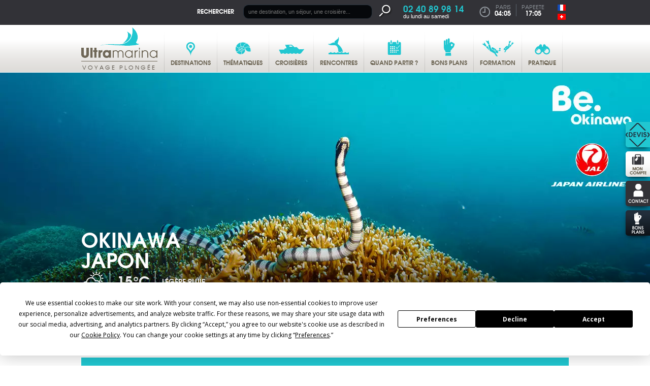

--- FILE ---
content_type: text/html; charset=utf-8
request_url: https://ultramarina.com/visionneuse-malte
body_size: 18879
content:
<!DOCTYPE html>
<html lang="fr" xmlns:fb="http://ogp.me/ns/fb#">
  <head>
    <meta charset="utf-8"/>
    <meta http-equiv="Content-Type" content="text/html; charset=utf-8" />
    <meta name="generator" content="Opixido cms" />

    <meta name="robots" content="index,follow,noodp" />
    <link rel="icon" href="/favicon.ico" type="image/gif" />
    <link rel="shortcut icon" type="image/gif" href="/favicon.ico" />

    <link href='//fonts.googleapis.com/css?family=Open+Sans:400,400italic,700,700italic' rel='stylesheet' type='text/css'>
    <link rel="stylesheet" type="text/css" href="/css/print.css" media="print" />
    <script src="/js/html5shiv.js" ></script>

    <script src="//ajax.googleapis.com/ajax/libs/jquery/1.8.2/jquery.min.js"></script>
    <meta name="viewport" content="width=device-width, minimum-scale=0.1,maximum-scale=10">

    	
	<title>Visionneuse Malte - Voyages plongée Ultramarina</title>

	<meta name="keywords" content="" />
	<meta name="description" content="" />
	
	
<link rel="stylesheet" media="screen" href="/css/jquery.bxslider.css"  />

<link rel="stylesheet" media="screen" href="/css/base.css"  />

<link rel="stylesheet" media="screen" href="/css/vote.css"  />

<link rel="stylesheet" media="screen" href="/css/photoswipe.css"  />

<link rel="stylesheet" media="screen" href="/css/photoswipe-default-skin.css"  />

<link rel="stylesheet" media="screen" href="/css/jquery.colorbox.css"  />

<link rel="stylesheet" media="screen" href="/css/responsive/structure_add.css"  />
<style type="text/css"> #header_menu ul li a#menu_principal_a_0 span{background:transparent url(" /fichier/s_rubrique/11/rubrique_picto_normal_destinations.png") center 14px no-repeat}@media screen and (max-width:480px){#header_menu ul li a#menu_principal_a_0 span{background-position:22px center}}#header_menu ul li a#menu_principal_a_0:hover span{background:transparent url(" /fichier/s_rubrique/11/rubrique_picto_sel_destinations_over.png") center 14px no-repeat}@media screen and (max-width:480px){#header_menu ul li a#menu_principal_a_0:hover span{background-position:22px center}}#header_menu ul li a#menu_principal_a_0.menu_principal_select span{background:transparent url(" /fichier/s_rubrique/11/rubrique_picto_clic_destinations.png") center 14px no-repeat}#header_menu ul li a#menu_principal_a_0.menu_principal_clic span{background:transparent url(" /fichier/s_rubrique/11/rubrique_picto_clic_destinations.png") center 14px no-repeat}@media screen and (max-width:480px){#header_menu ul li a#menu_principal_a_0.menu_principal_select span, #header_menu ul li a#menu_principal_a_0.menu_principal_clic span{background-position:22px center}}#header_menu ul li a#menu_principal_a_1 span{background:transparent url(" /fichier/s_rubrique/13/rubrique_picto_normal_thematiques.png") center 14px no-repeat}@media screen and (max-width:480px){#header_menu ul li a#menu_principal_a_1 span{background-position:15px center}}#header_menu ul li a#menu_principal_a_1:hover span{background:transparent url(" /fichier/s_rubrique/13/rubrique_picto_sel_thematiques_over.png") center 14px no-repeat}@media screen and (max-width:480px){#header_menu ul li a#menu_principal_a_1:hover span{background-position:15px center}}#header_menu ul li a#menu_principal_a_1.menu_principal_select span{background:transparent url(" /fichier/s_rubrique/13/rubrique_picto_clic_thematiques.png") center 14px no-repeat}#header_menu ul li a#menu_principal_a_1.menu_principal_clic span{background:transparent url(" /fichier/s_rubrique/13/rubrique_picto_clic_thematiques.png") center 14px no-repeat}@media screen and (max-width:480px){#header_menu ul li a#menu_principal_a_1.menu_principal_select span, #header_menu ul li a#menu_principal_a_1.menu_principal_clic span{background-position:15px center}}#header_menu ul li a#menu_principal_a_2 span{background:transparent url(" /fichier/s_rubrique/15/rubrique_picto_normal_croisieres.png") center 14px no-repeat}@media screen and (max-width:480px){#header_menu ul li a#menu_principal_a_2 span{background-position:5px center}}#header_menu ul li a#menu_principal_a_2:hover span{background:transparent url(" /fichier/s_rubrique/15/rubrique_picto_sel_croisieres_over.png") center 14px no-repeat}@media screen and (max-width:480px){#header_menu ul li a#menu_principal_a_2:hover span{background-position:5px center}}#header_menu ul li a#menu_principal_a_2.menu_principal_select span{background:transparent url(" /fichier/s_rubrique/15/rubrique_picto_clic_croisieres.png") center 14px no-repeat}#header_menu ul li a#menu_principal_a_2.menu_principal_clic span{background:transparent url(" /fichier/s_rubrique/15/rubrique_picto_clic_croisieres.png") center 14px no-repeat}@media screen and (max-width:480px){#header_menu ul li a#menu_principal_a_2.menu_principal_select span, #header_menu ul li a#menu_principal_a_2.menu_principal_clic span{background-position:5px center}}#header_menu ul li a#menu_principal_a_3 span{background:transparent url(" /fichier/s_rubrique/17/rubrique_picto_normal_rencontres.png") center 14px no-repeat}@media screen and (max-width:480px){#header_menu ul li a#menu_principal_a_3 span{background-position:9px center}}#header_menu ul li a#menu_principal_a_3:hover span{background:transparent url(" /fichier/s_rubrique/17/rubrique_picto_sel_rencontres_over.png") center 14px no-repeat}@media screen and (max-width:480px){#header_menu ul li a#menu_principal_a_3:hover span{background-position:9px center}}#header_menu ul li a#menu_principal_a_3.menu_principal_select span{background:transparent url(" /fichier/s_rubrique/17/rubrique_picto_clic_rencontres.png") center 14px no-repeat}#header_menu ul li a#menu_principal_a_3.menu_principal_clic span{background:transparent url(" /fichier/s_rubrique/17/rubrique_picto_clic_rencontres.png") center 14px no-repeat}@media screen and (max-width:480px){#header_menu ul li a#menu_principal_a_3.menu_principal_select span, #header_menu ul li a#menu_principal_a_3.menu_principal_clic span{background-position:9px center}}#header_menu ul li a#menu_principal_a_4 span{background:transparent url(" /fichier/s_rubrique/19/rubrique_picto_normal_quandpartir.png") center 14px no-repeat}@media screen and (max-width:480px){#header_menu ul li a#menu_principal_a_4 span{background-position:17px center}}#header_menu ul li a#menu_principal_a_4:hover span{background:transparent url(" /fichier/s_rubrique/19/rubrique_picto_sel_quandpartir_over.png") center 14px no-repeat}@media screen and (max-width:480px){#header_menu ul li a#menu_principal_a_4:hover span{background-position:17px center}}#header_menu ul li a#menu_principal_a_4.menu_principal_select span{background:transparent url(" /fichier/s_rubrique/19/rubrique_picto_clic_quandpartir.png") center 14px no-repeat}#header_menu ul li a#menu_principal_a_4.menu_principal_clic span{background:transparent url(" /fichier/s_rubrique/19/rubrique_picto_clic_quandpartir.png") center 14px no-repeat}@media screen and (max-width:480px){#header_menu ul li a#menu_principal_a_4.menu_principal_select span, #header_menu ul li a#menu_principal_a_4.menu_principal_clic span{background-position:17px center}}#header_menu ul li a#menu_principal_a_5 span{background:transparent url(" /fichier/s_rubrique/21/rubrique_picto_normal_bonsplans.png") center 14px no-repeat}@media screen and (max-width:480px){#header_menu ul li a#menu_principal_a_5 span{background-position:19px center}}#header_menu ul li a#menu_principal_a_5:hover span{background:transparent url(" /fichier/s_rubrique/21/rubrique_picto_sel_bonsplans_over.png") center 14px no-repeat}@media screen and (max-width:480px){#header_menu ul li a#menu_principal_a_5:hover span{background-position:19px center}}#header_menu ul li a#menu_principal_a_5.menu_principal_select span{background:transparent url(" /fichier/s_rubrique/21/rubrique_picto_clic_bonsplans.png") center 14px no-repeat}#header_menu ul li a#menu_principal_a_5.menu_principal_clic span{background:transparent url(" /fichier/s_rubrique/21/rubrique_picto_clic_bonsplans.png") center 14px no-repeat}@media screen and (max-width:480px){#header_menu ul li a#menu_principal_a_5.menu_principal_select span, #header_menu ul li a#menu_principal_a_5.menu_principal_clic span{background-position:19px center}}#header_menu ul li a#menu_principal_a_6 span{background:transparent url(" /fichier/s_rubrique/23/rubrique_picto_normal_formations.png") center 14px no-repeat}@media screen and (max-width:480px){#header_menu ul li a#menu_principal_a_6 span{background-position:-1px center}}#header_menu ul li a#menu_principal_a_6:hover span{background:transparent url(" /fichier/s_rubrique/23/rubrique_picto_sel_formations_over.png") center 14px no-repeat}@media screen and (max-width:480px){#header_menu ul li a#menu_principal_a_6:hover span{background-position:-1px center}}#header_menu ul li a#menu_principal_a_6.menu_principal_select span{background:transparent url(" /fichier/s_rubrique/23/rubrique_picto_clic_formations.png") center 14px no-repeat}#header_menu ul li a#menu_principal_a_6.menu_principal_clic span{background:transparent url(" /fichier/s_rubrique/23/rubrique_picto_clic_formations.png") center 14px no-repeat}@media screen and (max-width:480px){#header_menu ul li a#menu_principal_a_6.menu_principal_select span, #header_menu ul li a#menu_principal_a_6.menu_principal_clic span{background-position:-1px center}}#header_menu ul li a#menu_principal_a_7 span{background:transparent url(" /fichier/s_rubrique/25/rubrique_picto_normal_pratique.png") center 14px no-repeat}@media screen and (max-width:480px){#header_menu ul li a#menu_principal_a_7 span{background-position:15px center}}#header_menu ul li a#menu_principal_a_7:hover span{background:transparent url(" /fichier/s_rubrique/25/rubrique_picto_sel_pratique_over.png") center 14px no-repeat}@media screen and (max-width:480px){#header_menu ul li a#menu_principal_a_7:hover span{background-position:15px center}}#header_menu ul li a#menu_principal_a_7.menu_principal_select span{background:transparent url(" /fichier/s_rubrique/25/rubrique_picto_clic_pratique.png") center 14px no-repeat}#header_menu ul li a#menu_principal_a_7.menu_principal_clic span{background:transparent url(" /fichier/s_rubrique/25/rubrique_picto_clic_pratique.png") center 14px no-repeat}@media screen and (max-width:480px){#header_menu ul li a#menu_principal_a_7.menu_principal_select span, #header_menu ul li a#menu_principal_a_7.menu_principal_clic span{background-position:15px center}} </style>
<script src="/c/657b16894634103260785c0655470077.js"></script>


            <script type="text/javascript" src="https://app.termly.io/embed.min.js" data-auto-block="on" data-website-uuid="b18a53be-c848-415b-97e2-25bbd07e6e76" ></script>
        

<link rel="canonical" href="https://ultramarina.com/visionneuse-malte" />

<link rel="alternate" hreflang="fr-FR" href="https://ultramarina.com/visionneuse-malte" />

<link rel="alternate" hreflang="fr-CH" href="https://ch.ultramarina.com/visionneuse-malte" />

<a href="https://plus.google.com/100226832000396287025?rel=author"></a>


            <script type="text/javascript">
            $(document).ready(function(){

                $(window).resize(function() {  //Pour chaque modif de la fenetre on appel la fonction

                    accordionOuPas();

                });

                function accordionOuPas() {

                    if($( window ).width() > 480){  //Si la taille de la fenetre est supérieur à 480px, on lance le script

                        $("div.main_right_bloc_dec_accordion").accordion({
                            active: 0,
                            header: "> p.main_right_bloc_dec_acc_titre",
                            autoHeight: false,
                            heightStyle: "content",
                            collapsible: true
                        });

                    } else {
                        //On casse la fonction accordion
                        if($("div.main_right_bloc_dec_accordion").hasClass("ui-accordion")){
                            $( "div.main_right_bloc_dec_accordion").accordion("destroy");
                        }
                    }
                }

                accordionOuPas();

            });
            </script>
            


            <script type="text/javascript">
            $(document).ready(function(){

                //Options des galeries (pourraient etre différentes pour toutes les galeries mais dans mon cas elles sont identiques)
                var options_galerie = { //meme options que photoswipe
                    index: 0,
                    shareEl: false,
                    loop: false,
                    history : false
                };
                $(".main_right_bloc_mosaique ul").initPhotoSwipe(options_galerie);

                $(".paraGalerie ul").initPhotoSwipe(options_galerie);

                $(".paraImgLeft_video").colorbox({
                    current: "",
                    iframe:true,
                    innerWidth:640, innerHeight:390, maxWidth:"95%", maxHeight:"70%"
                });

                $(".paraListing_video").colorbox({
                    current: "",
                    iframe:true,
                    innerWidth:640, innerHeight:390, maxWidth:"95%", maxHeight:"70%"
                });

                $(".paraListing_plus_video").colorbox({
                    current: "",
                    iframe:true,
                    innerWidth:640, innerHeight:390, maxWidth:"95%", maxHeight:"70%"
                });

                $(".main_right_bloc_nav_a_13").colorbox({
                    current: "",
                    iframe:true,
                    innerWidth:640, innerHeight:390, maxWidth:"95%", maxHeight:"70%"
                });

                $(window).resize(resizeColorBox);
                window.addEventListener("orientationchange", resizeColorBox, false);

            });

            var resizeTimer;
            function resizeColorBox()
            {
                if (resizeTimer) clearTimeout(resizeTimer);
                resizeTimer = setTimeout(function() {

                    if ($('#cboxOverlay').is(':visible')) {
                        $.colorbox.close();
                    } else if ($('#cboxWrapper').is(':visible')) {
                        $.colorbox.close();
                    }

                }, 300)
            }
            </script>
            

<link rel="stylesheet" media="screen and (max-width: 480px)" href="/css/responsive/base.css" type="text/css" />

<link rel="stylesheet" media="screen and (max-width: 480px)" href="/css/responsive/jquery.bxslider.css" type="text/css" />

<meta property="og:title" content="Visionneuse Malte - Voyages plongée Ultramarina"/>

<meta property="og:url" content="https://ultramarina.com/visionneuse-malte"/>

<meta property="og:site_name" content="Voyages plongée Ultramarina"/>

<meta property="og:image" content="https://ultramarina.com/fichier/p_entete/56453/entete_img_japon_okinawa_plongee_ishigaki_euro_divers_9253189451_effeec3688_k_orig_1280_top_right.jpg"/>

<meta property="og:description" content=""/>
<meta name="og:site_name" content="Voyages plongée Ultramarina" /><meta name="og:title" content="Visionneuse Malte" /><meta name="og:type" content="website" /><meta name="og:description" content="" />	
    <script type="text/javascript">
      window.bu = "";
      window.Trads = new Array();
      window.Trads['simpleform_check'] = "simpleform_check";
      window.Trads['terminer_confirm'] = "terminer_confirm";
    </script>

      </head>
  <body>
      <!-- Google Tag Manager -->
<noscript><iframe src="//www.googletagmanager.com/ns.html?id=GTM-HMV2"
height="0" width="0" style="display:none;visibility:hidden"></iframe></noscript>
<script>(function(w,d,s,l,i){w[l]=w[l]||[];w[l].push({'gtm.start':
new Date().getTime(),event:'gtm.js'});var f=d.getElementsByTagName(s)[0],
j=d.createElement(s),dl=l!='dataLayer'?'&l='+l:'';j.async=true;j.src=
'//www.googletagmanager.com/gtm.js?id='+i+dl;f.parentNode.insertBefore(j,f);
})(window,document,'script','dataLayer','GTM-HMV2');</script>
<!-- End Google Tag Manager -->

      <header>
        <div id="header_top">

          <div class="largeur" id="header_top_largeur">

            <div id="header_right">

              <div id="header_agences">
                <a id="header_agence_titre" href="/nos-agences">Nos agences</a>
              </div>

                              <div id="header_search_acc"></div>
                <div id="header_search">
                    <form action="/recherche" name="header_search" method="get">
                        <label for="header_search_q">Rechercher</label>
                        <input type="text" name="q" placeholder="une destination, un séjour, une croisière..." id="header_search_q" />
                        <button type="image" id="header_search_btn"><img src="/img/picto_loupe_head.png" alt="OK" /></button>
                    </form>
                </div>
              
              <div id="header_tel_acc"></div>
              <div id="header_tel">
                <span class="header_tel_num">02 40 89 98 14</span><span>du lundi au samedi</span>
              </div>

              <div id="header_hours">

                <div class="header_hour" id="header_hours_paris">                  <span class="header_hour_ville">Paris</span>
                  <span class="header_hour_heure">04:05</span>
                </div>

                <div class="header_hour" id="header_hours_sydney">                  <span class="header_hour_ville">Papeete</span>
                  <span class="header_hour_heure">17:05</span>
                </div>
                              </div>

              <div id="header_lang">
                <ul><li id="langue_fr" class="langue_select "><a class="langue_link select" href="https://ultramarina.com/visionneuse-malte"><img src="/img/fr.gif" alt="Version française" /></a></li><li id="langue_ch" class=" langue_last"><a class="langue_link noselect" href="https://ch.ultramarina.com/visionneuse-malte"><img src="/img/ch.gif" alt="Version Suisse" /></a></li></ul>              </div>
            </div>

            <div class="clearer"></div>
          </div>
        </div>

        <div id="header_bottom">
          <div class="largeur" id="header_bottom_largeur">
            <div id="header_logo">
                        <a href="https://ultramarina.com">
              <img src="/img/logo.png" alt="Ultramarina"/>
              <span>Voyage plongée</span>
            </a>
                        </div>
            <div id="header_menu_acc"></div>
            <div id="header_menu">
              <nav>
                <ul id="menu_principal_ul"><!--
    --><li id="menu_principal_0">
    <a id="menu_principal_a_0" class="menu_principal_a menu_principal_noselect menu_principal_hassub" href="#menu_principal_bloc_0"><span class="menu_principal_span">Destinations</span>
    </a>    
  </li><!--
    --><li id="menu_principal_1">
    <a id="menu_principal_a_1" class="menu_principal_a menu_principal_noselect menu_principal_hassub" href="#menu_principal_bloc_1"><span class="menu_principal_span">Thématiques</span>
    </a>    
  </li><!--
    --><li id="menu_principal_2">
    <a id="menu_principal_a_2" class="menu_principal_a menu_principal_noselect menu_principal_hassub" href="#menu_principal_bloc_2"><span class="menu_principal_span">Croisières</span>
    </a>    
  </li><!--
    --><li id="menu_principal_3">
    <a id="menu_principal_a_3" class="menu_principal_a menu_principal_noselect menu_principal_hassub" href="#menu_principal_bloc_3"><span class="menu_principal_span">Rencontres</span>
    </a>    
  </li><!--
    --><li id="menu_principal_4">
    <a id="menu_principal_a_4" class="menu_principal_a menu_principal_noselect menu_principal_hassub" href="#menu_principal_bloc_4"><span class="menu_principal_span">Quand partir ?</span>
    </a>    
  </li><!--
    --><li id="menu_principal_5">
    <a id="menu_principal_a_5" class="menu_principal_a menu_principal_noselect menu_principal_notsub" href="/bons-plans-promo-plongee"><span class="menu_principal_span">Bons plans</span>
    </a>    
  </li><!--
    --><li id="menu_principal_6">
    <a id="menu_principal_a_6" class="menu_principal_a menu_principal_noselect menu_principal_hassub" href="#menu_principal_bloc_6"><span class="menu_principal_span">Formation</span>
    </a>    
  </li><!--
    --><li id="menu_principal_7">
    <a id="menu_principal_a_7" class="menu_principal_a menu_principal_noselect menu_principal_hassub" href="#menu_principal_bloc_7"><span class="menu_principal_span">Pratique</span>
    </a>    
  </li><!--
  
  -->
</ul>

<div id="menu_principal_bloc">
    <div class="menu_principal_blocsub" id="menu_principal_bloc_0">
    <div class="menu_principal_arbo_responsive">
      <span class="menu_principal_arbo_prec"></span>
    </div>
    <div class="menu_principal_blocsub_bande"></div>
        
    
            <div class="menu_principal_arbo menu_principal_arbo_5" id="menu_principal_arbo_0">
      <p class="menu_principal_arbo_titre"></p>
      <div class="menu_principal_arbo_div">
              <ul class="menu_principal_arbo_col menu_principal_arbo_col_1">
                    <li class="menu_principal_arbo_li">
                                      <a class="menu_principal_arbo_a menu_principal_arbo_a_noselect menu_principal_arbo_a_hassub" href="/voyage-plongee-mer-rouge">
                            Mer Rouge
                          </a>
                                      <span class="menu_principal_arbo_span_sub"></span>
                        
            
                          <ul class="menu_principal_arbo_subul">
                                <li class="menu_principal_arbosub_li">
                                    <a class="menu_principal_arbo_suba" href="/voyage-plongee-mer-rouge/arabie-saoudite">
                                    Arabie saoudite
                                    </a>
                                  </li>
                                <li class="menu_principal_arbosub_li">
                                    <a class="menu_principal_arbo_suba" href="/voyage-plongee-mer-rouge/djibouti">
                                    Djibouti
                                    </a>
                                  </li>
                                <li class="menu_principal_arbosub_li">
                                    <a class="menu_principal_arbo_suba" href="/voyage-plongee-mer-rouge/egypte">
                                    Egypte
                                    </a>
                                  </li>
                                <li class="menu_principal_arbosub_li">
                                    <a class="menu_principal_arbo_suba" href="/voyage-plongee-mer-rouge/jordanie">
                                    Jordanie
                                    </a>
                                  </li>
                                <li class="menu_principal_arbosub_li">
                                    <a class="menu_principal_arbo_suba" href="/voyage-plongee-mer-rouge/soudan">
                                    Soudan
                                    </a>
                                  </li>
                
              </ul>
            
            
          </li>
                    <li class="menu_principal_arbo_li">
                                      <a class="menu_principal_arbo_a menu_principal_arbo_a_noselect menu_principal_arbo_a_hassub" href="/voyage-plongee-moyen-orient">
                            Moyen Orient
                          </a>
                                      <span class="menu_principal_arbo_span_sub"></span>
                        
            
                          <ul class="menu_principal_arbo_subul">
                                <li class="menu_principal_arbosub_li">
                                    <a class="menu_principal_arbo_suba" href="/voyage-plongee-moyen-orient/sultanat-oman">
                                    Sultanat d’Oman
                                    </a>
                                  </li>
                
              </ul>
            
            
          </li>
                    <li class="menu_principal_arbo_li">
                                      <a class="menu_principal_arbo_a menu_principal_arbo_a_noselect menu_principal_arbo_a_hassub" href="/voyage-plongee-mediterranee">
                            Méditerranée
                          </a>
                                      <span class="menu_principal_arbo_span_sub"></span>
                        
            
                          <ul class="menu_principal_arbo_subul">
                                <li class="menu_principal_arbosub_li">
                                    <a class="menu_principal_arbo_suba" href="/voyage-plongee-mediterranee/grece">
                                    Grèce
                                    </a>
                                  </li>
                                <li class="menu_principal_arbosub_li">
                                    <a class="menu_principal_arbo_suba" href="/voyage-plongee-mediterranee/italie-sicile">
                                    Italie - Sicile
                                    </a>
                                  </li>
                                <li class="menu_principal_arbosub_li">
                                    <a class="menu_principal_arbo_suba" href="/voyage-plongee-mediterranee/malte">
                                    Malte
                                    </a>
                                  </li>
                
              </ul>
            
            
          </li>
                    <li class="menu_principal_arbo_li">
                                      <a class="menu_principal_arbo_a menu_principal_arbo_a_noselect menu_principal_arbo_a_hassub" href="/voyage-plongee-atlantique">
                            Atlantique
                          </a>
                                      <span class="menu_principal_arbo_span_sub"></span>
                        
            
                          <ul class="menu_principal_arbo_subul">
                                <li class="menu_principal_arbosub_li">
                                    <a class="menu_principal_arbo_suba" href="/voyage-plongee-atlantique/acores">
                                    Açores
                                    </a>
                                  </li>
                                <li class="menu_principal_arbosub_li">
                                    <a class="menu_principal_arbo_suba" href="/voyage-plongee-atlantique/cap-vert">
                                    Cap-Vert
                                    </a>
                                  </li>
                                <li class="menu_principal_arbosub_li">
                                    <a class="menu_principal_arbo_suba" href="/voyage-plongee-atlantique/iles-canaries">
                                    Iles Canaries
                                    </a>
                                  </li>
                
              </ul>
            
            
          </li>
          
        </ul>
              <ul class="menu_principal_arbo_col menu_principal_arbo_col_2">
                    <li class="menu_principal_arbo_li">
                                      <a class="menu_principal_arbo_a menu_principal_arbo_a_noselect menu_principal_arbo_a_hassub" href="/voyage-plongee-ocean-indien">
                            Océan Indien
                          </a>
                                      <span class="menu_principal_arbo_span_sub"></span>
                        
            
                          <ul class="menu_principal_arbo_subul">
                                <li class="menu_principal_arbosub_li">
                                    <a class="menu_principal_arbo_suba" href="/voyage-plongee-ocean-indien/comores">
                                    Comores
                                    </a>
                                  </li>
                                <li class="menu_principal_arbosub_li">
                                    <a class="menu_principal_arbo_suba" href="/voyage-plongee-pacifique/australie/christmas-island">
                                    Christmas Island
                                    </a>
                                  </li>
                                <li class="menu_principal_arbosub_li">
                                    <a class="menu_principal_arbo_suba" href="/voyage-plongee-ocean-indien/madagascar">
                                    Madagascar
                                    </a>
                                  </li>
                                <li class="menu_principal_arbosub_li">
                                    <a class="menu_principal_arbo_suba" href="/voyage-plongee-ocean-indien/maldives">
                                    Maldives
                                    </a>
                                  </li>
                                <li class="menu_principal_arbosub_li">
                                    <a class="menu_principal_arbo_suba" href="/voyage-plongee-ocean-indien/ile-maurice">
                                    Ile Maurice
                                    </a>
                                  </li>
                                <li class="menu_principal_arbosub_li">
                                    <a class="menu_principal_arbo_suba" href="/voyage-plongee-ocean-indien/mayotte">
                                    Mayotte
                                    </a>
                                  </li>
                                <li class="menu_principal_arbosub_li">
                                    <a class="menu_principal_arbo_suba" href="/voyage-plongee-ocean-indien/ile-maurice/plongee-rodrigues">
                                    Rodrigues
                                    </a>
                                  </li>
                                <li class="menu_principal_arbosub_li">
                                    <a class="menu_principal_arbo_suba" href="/voyage-plongee-ocean-indien/reunion">
                                    La Réunion
                                    </a>
                                  </li>
                                <li class="menu_principal_arbosub_li">
                                    <a class="menu_principal_arbo_suba" href="/voyage-plongee-ocean-indien/seychelles">
                                    Seychelles
                                    </a>
                                  </li>
                
              </ul>
            
            
          </li>
                    <li class="menu_principal_arbo_li">
                                      <a class="menu_principal_arbo_a menu_principal_arbo_a_noselect menu_principal_arbo_a_hassub" href="/voyage-plongee-afrique">
                            Afrique
                          </a>
                                      <span class="menu_principal_arbo_span_sub"></span>
                        
            
                          <ul class="menu_principal_arbo_subul">
                                <li class="menu_principal_arbosub_li">
                                    <a class="menu_principal_arbo_suba" href="/voyage-plongee-afrique/afrique-du-sud">
                                    Afrique du Sud
                                    </a>
                                  </li>
                                <li class="menu_principal_arbosub_li">
                                    <a class="menu_principal_arbo_suba" href="/voyage-plongee-afrique/kenya">
                                    Kenya
                                    </a>
                                  </li>
                                <li class="menu_principal_arbosub_li">
                                    <a class="menu_principal_arbo_suba" href="/voyage-plongee-afrique/mozambique">
                                    Mozambique
                                    </a>
                                  </li>
                                <li class="menu_principal_arbosub_li">
                                    <a class="menu_principal_arbo_suba" href="/voyage-plongee-afrique/sainte-helene">
                                    Sainte-Hélène
                                    </a>
                                  </li>
                                <li class="menu_principal_arbosub_li">
                                    <a class="menu_principal_arbo_suba" href="/voyage-plongee-afrique/tanzanie">
                                    Tanzanie
                                    </a>
                                  </li>
                                <li class="menu_principal_arbosub_li">
                                    <a class="menu_principal_arbo_suba" href="/voyage-plongee-afrique/tanzanie/plongee-zanzibar">
                                    Zanzibar
                                    </a>
                                  </li>
                
              </ul>
            
            
          </li>
          
        </ul>
              <ul class="menu_principal_arbo_col menu_principal_arbo_col_3">
                    <li class="menu_principal_arbo_li">
                                      <a class="menu_principal_arbo_a menu_principal_arbo_a_noselect menu_principal_arbo_a_hassub" href="/voyage-plongee-caraibes">
                            Caraïbes
                          </a>
                                      <span class="menu_principal_arbo_span_sub"></span>
                        
            
                          <ul class="menu_principal_arbo_subul">
                                <li class="menu_principal_arbosub_li">
                                    <a class="menu_principal_arbo_suba" href="/voyage-plongee-caraibes/bahamas">
                                    Bahamas
                                    </a>
                                  </li>
                                <li class="menu_principal_arbosub_li">
                                    <a class="menu_principal_arbo_suba" href="/voyage-plongee-caraibes/bonaire">
                                    Bonaire
                                    </a>
                                  </li>
                                <li class="menu_principal_arbosub_li">
                                    <a class="menu_principal_arbo_suba" href="/voyage-plongee-caraibes/cuba">
                                    Cuba
                                    </a>
                                  </li>
                                <li class="menu_principal_arbosub_li">
                                    <a class="menu_principal_arbo_suba" href="/voyage-plongee-caraibes/dominique">
                                    Dominique
                                    </a>
                                  </li>
                                <li class="menu_principal_arbosub_li">
                                    <a class="menu_principal_arbo_suba" href="/voyage-plongee-caraibes/guadeloupe">
                                    Guadeloupe
                                    </a>
                                  </li>
                                <li class="menu_principal_arbosub_li">
                                    <a class="menu_principal_arbo_suba" href="/voyage-plongee-caraibes/iles-cayman">
                                    Iles Cayman
                                    </a>
                                  </li>
                                <li class="menu_principal_arbosub_li">
                                    <a class="menu_principal_arbo_suba" href="/voyage-plongee-caraibes/iles-vierges-britanniques">
                                    Iles vierges britanniques
                                    </a>
                                  </li>
                                <li class="menu_principal_arbosub_li">
                                    <a class="menu_principal_arbo_suba" href="/voyage-plongee-caraibes/les-saintes">
                                    Les Saintes
                                    </a>
                                  </li>
                                <li class="menu_principal_arbosub_li">
                                    <a class="menu_principal_arbo_suba" href="/voyage-plongee-caraibes/marie-galante">
                                    Marie-Galante
                                    </a>
                                  </li>
                                <li class="menu_principal_arbosub_li">
                                    <a class="menu_principal_arbo_suba" href="/voyage-plongee-caraibes/martinique">
                                    Martinique
                                    </a>
                                  </li>
                                <li class="menu_principal_arbosub_li">
                                    <a class="menu_principal_arbo_suba" href="/voyage-plongee-caraibes/republique-dominicaine-silver-bank">
                                    République-Dominicaine - Silver Bank
                                    </a>
                                  </li>
                                <li class="menu_principal_arbosub_li">
                                    <a class="menu_principal_arbo_suba" href="/voyage-plongee-caraibes/saba">
                                    Saba
                                    </a>
                                  </li>
                                <li class="menu_principal_arbosub_li">
                                    <a class="menu_principal_arbo_suba" href="/voyage-plongee-caraibes/sainte-lucie">
                                    Sainte-Lucie
                                    </a>
                                  </li>
                                <li class="menu_principal_arbosub_li">
                                    <a class="menu_principal_arbo_suba" href="/voyage-plongee-caraibes/st-eustache">
                                    St Eustache
                                    </a>
                                  </li>
                                <li class="menu_principal_arbosub_li">
                                    <a class="menu_principal_arbo_suba" href="/voyage-plongee-caraibes/turks-and-caicos">
                                    Turks and Caicos
                                    </a>
                                  </li>
                
              </ul>
            
            
          </li>
          
        </ul>
              <ul class="menu_principal_arbo_col menu_principal_arbo_col_4">
                    <li class="menu_principal_arbo_li">
                                      <a class="menu_principal_arbo_a menu_principal_arbo_a_noselect menu_principal_arbo_a_hassub" href="/voyage-plongee-ameriques">
                            Amériques
                          </a>
                                      <span class="menu_principal_arbo_span_sub"></span>
                        
            
                          <ul class="menu_principal_arbo_subul">
                                <li class="menu_principal_arbosub_li">
                                    <a class="menu_principal_arbo_suba" href="/voyage-plongee-ameriques/belize">
                                    Belize
                                    </a>
                                  </li>
                                <li class="menu_principal_arbosub_li">
                                    <a class="menu_principal_arbo_suba" href="/voyage-plongee-ameriques/colombie-malpelo">
                                    Colombie - Malpelo
                                    </a>
                                  </li>
                                <li class="menu_principal_arbosub_li">
                                    <a class="menu_principal_arbo_suba" href="/voyage-plongee-ameriques/costa-rica">
                                    Costa Rica
                                    </a>
                                  </li>
                                <li class="menu_principal_arbosub_li">
                                    <a class="menu_principal_arbo_suba" href="/voyage-plongee-ameriques/equateur-galapagos">
                                    Equateur - Galapagos
                                    </a>
                                  </li>
                                <li class="menu_principal_arbosub_li">
                                    <a class="menu_principal_arbo_suba" href="/voyage-plongee-ameriques/etats-unis-floride">
                                    Etats-Unis - Floride
                                    </a>
                                  </li>
                                <li class="menu_principal_arbosub_li">
                                    <a class="menu_principal_arbo_suba" href="/voyage-plongee-ameriques/honduras">
                                    Honduras
                                    </a>
                                  </li>
                                <li class="menu_principal_arbosub_li">
                                    <a class="menu_principal_arbo_suba" href="/voyage-plongee-ameriques/mexique">
                                    Mexique
                                    </a>
                                  </li>
                                <li class="menu_principal_arbosub_li">
                                    <a class="menu_principal_arbo_suba" href="/voyage-plongee-ameriques/panama">
                                    Panama
                                    </a>
                                  </li>
                
              </ul>
            
            
          </li>
                    <li class="menu_principal_arbo_li">
                                      <a class="menu_principal_arbo_a menu_principal_arbo_a_noselect menu_principal_arbo_a_hassub" href="/voyage-plongee-asie">
                            Asie
                          </a>
                                      <span class="menu_principal_arbo_span_sub"></span>
                        
            
                          <ul class="menu_principal_arbo_subul">
                                <li class="menu_principal_arbosub_li">
                                    <a class="menu_principal_arbo_suba" href="/voyage-plongee-asie/myanmar-birmanie">
                                    Myanmar-Birmanie
                                    </a>
                                  </li>
                                <li class="menu_principal_arbosub_li">
                                    <a class="menu_principal_arbo_suba" href="/voyage-plongee-asie/indonesie">
                                    Indonésie
                                    </a>
                                  </li>
                                <li class="menu_principal_arbosub_li">
                                    <a class="menu_principal_arbo_suba" href="/voyage-plongee-asie/japon">
                                    Japon
                                    </a>
                                  </li>
                                <li class="menu_principal_arbosub_li">
                                    <a class="menu_principal_arbo_suba" href="/voyage-plongee-ocean-indien/maldives">
                                    Maldives
                                    </a>
                                  </li>
                                <li class="menu_principal_arbosub_li">
                                    <a class="menu_principal_arbo_suba" href="/voyage-plongee-asie/philippines">
                                    Philippines
                                    </a>
                                  </li>
                                <li class="menu_principal_arbosub_li">
                                    <a class="menu_principal_arbo_suba" href="/voyage-plongee-asie/thailande">
                                    Thaïlande
                                    </a>
                                  </li>
                
              </ul>
            
            
          </li>
          
        </ul>
              <ul class="menu_principal_arbo_col menu_principal_arbo_col_5">
                    <li class="menu_principal_arbo_li">
                                      <a class="menu_principal_arbo_a menu_principal_arbo_a_noselect menu_principal_arbo_a_hassub" href="/voyage-plongee-pacifique">
                            Pacifique
                          </a>
                                      <span class="menu_principal_arbo_span_sub"></span>
                        
            
                          <ul class="menu_principal_arbo_subul">
                                <li class="menu_principal_arbosub_li">
                                    <a class="menu_principal_arbo_suba" href="/voyage-plongee-pacifique/australie">
                                    Australie
                                    </a>
                                  </li>
                                <li class="menu_principal_arbosub_li">
                                    <a class="menu_principal_arbo_suba" href="/voyage-plongee-pacifique/fidji">
                                    Fidji
                                    </a>
                                  </li>
                                <li class="menu_principal_arbosub_li">
                                    <a class="menu_principal_arbo_suba" href="/voyage-plongee-pacifique/hawaii">
                                    Hawaii
                                    </a>
                                  </li>
                                <li class="menu_principal_arbosub_li">
                                    <a class="menu_principal_arbo_suba" href="/voyage-plongee-pacifique/iles-salomon">
                                    Iles Salomon
                                    </a>
                                  </li>
                                <li class="menu_principal_arbosub_li">
                                    <a class="menu_principal_arbo_suba" href="/voyage-plongee-pacifique/iles-marshall-bikini">
                                    Iles Marshall - Bikini
                                    </a>
                                  </li>
                                <li class="menu_principal_arbosub_li">
                                    <a class="menu_principal_arbo_suba" href="/voyage-plongee-pacifique/micronesie">
                                    Micronésie
                                    </a>
                                  </li>
                                <li class="menu_principal_arbosub_li">
                                    <a class="menu_principal_arbo_suba" href="/voyage-plongee-pacifique/nouvelle-caledonie">
                                    Nouvelle-Calédonie
                                    </a>
                                  </li>
                                <li class="menu_principal_arbosub_li">
                                    <a class="menu_principal_arbo_suba" href="/voyage-plongee-pacifique/micronesie/palau">
                                    Palau
                                    </a>
                                  </li>
                                <li class="menu_principal_arbosub_li">
                                    <a class="menu_principal_arbo_suba" href="/voyage-plongee-pacifique/papouasie-nouvelle-guinee">
                                    Papouasie Nouvelle Guinée
                                    </a>
                                  </li>
                                <li class="menu_principal_arbosub_li">
                                    <a class="menu_principal_arbo_suba" href="/voyage-plongee-pacifique/polynesie-francaise">
                                    Polynésie Française
                                    </a>
                                  </li>
                                <li class="menu_principal_arbosub_li">
                                    <a class="menu_principal_arbo_suba" href="/voyage-plongee-pacifique/tonga">
                                    Tonga
                                    </a>
                                  </li>
                                <li class="menu_principal_arbosub_li">
                                    <a class="menu_principal_arbo_suba" href="/voyage-plongee-pacifique/vanuatu">
                                    Vanuatu
                                    </a>
                                  </li>
                
              </ul>
            
            
          </li>
                    <li class="menu_principal_arbo_li">
                                      <a class="menu_principal_arbo_a menu_principal_arbo_a_noselect menu_principal_arbo_a_hassub" href="/voyage-plongee-mer-froide">
                            Mers froides
                          </a>
                                      <span class="menu_principal_arbo_span_sub"></span>
                        
            
                          <ul class="menu_principal_arbo_subul">
                                <li class="menu_principal_arbosub_li">
                                    <a class="menu_principal_arbo_suba" href="/voyage-plongee-mer-froide/antarctique">
                                    Antarctique
                                    </a>
                                  </li>
                                <li class="menu_principal_arbosub_li">
                                    <a class="menu_principal_arbo_suba" href="/voyage-plongee-mer-froide/arctique-spitzberg">
                                    Arctique - Spitzberg
                                    </a>
                                  </li>
                                <li class="menu_principal_arbosub_li">
                                    <a class="menu_principal_arbo_suba" href="/voyage-plongee-mer-froide/norvege">
                                    Norvège
                                    </a>
                                  </li>
                                <li class="menu_principal_arbosub_li">
                                    <a class="menu_principal_arbo_suba" href="/voyage-plongee-mer-froide/russie">
                                    Russie - Mer Blanche
                                    </a>
                                  </li>
                
              </ul>
            
            
          </li>
          
        </ul>
      
      <div class="clearer"></div>
      </div>
    </div>
    
        
    
    
        
    
  </div>
    <div class="menu_principal_blocsub" id="menu_principal_bloc_1">
    <div class="menu_principal_arbo_responsive">
      <span class="menu_principal_arbo_prec"></span>
    </div>
    <div class="menu_principal_blocsub_bande"></div>
        
    
        
        
    
    
            <div class="menu_principal_img menu_principal_img_col_1" id="menu_principal_img_1">
      <ul class="menu_principal_img_ul">
                <li>
                    <a href="/voyage-plongee-accompagne">
                    <span class="menu_principal_img_titre">Voy. accompagné</span>
          <img src="/thumb/ar__x/f__jpg/h__800/q__60/w__151/src/fichier/p_menu_img/929/menu_img_file_fr_maldives_plongee_euro_divers_0232.jpg" alt="Voyages accompagnés"  srcset="/thumb/ar__x/f__jpg/h__240/q__60/w__45/src/fichier/p_menu_img/929/menu_img_file_fr_maldives_plongee_euro_divers_0232.jpg 0.3x,/thumb/ar__x/f__jpg/h__480/q__60/w__91/src/fichier/p_menu_img/929/menu_img_file_fr_maldives_plongee_euro_divers_0232.jpg 0.6x, /thumb/ar__x/f__jpg/h__800/q__60/w__151/src/fichier/p_menu_img/929/menu_img_file_fr_maldives_plongee_euro_divers_0232.jpg 1x, /thumb/ar__x/f__jpg/h__1600/q__60/w__302/src/fichier/p_menu_img/929/menu_img_file_fr_maldives_plongee_euro_divers_0232.jpg 2x"  />
                    </a>
                  </li>
                <li>
                    <a href="/voyage-plongee-et-nature">
                    <span class="menu_principal_img_titre">Plongée et nature</span>
          <img src="/thumb/ar__x/f__jpg/h__800/q__60/w__151/src/fichier/p_menu_img/930/menu_img_file_fr_equateur_plongee_galapagos_sky_tony_karacronyi_015.jpg" alt="Iguane aux Galapagos"  srcset="/thumb/ar__x/f__jpg/h__240/q__60/w__45/src/fichier/p_menu_img/930/menu_img_file_fr_equateur_plongee_galapagos_sky_tony_karacronyi_015.jpg 0.3x,/thumb/ar__x/f__jpg/h__480/q__60/w__91/src/fichier/p_menu_img/930/menu_img_file_fr_equateur_plongee_galapagos_sky_tony_karacronyi_015.jpg 0.6x, /thumb/ar__x/f__jpg/h__800/q__60/w__151/src/fichier/p_menu_img/930/menu_img_file_fr_equateur_plongee_galapagos_sky_tony_karacronyi_015.jpg 1x, /thumb/ar__x/f__jpg/h__1600/q__60/w__302/src/fichier/p_menu_img/930/menu_img_file_fr_equateur_plongee_galapagos_sky_tony_karacronyi_015.jpg 2x"  />
                    </a>
                  </li>
                <li>
                    <a href="/voyage-plongee-et-culture">
                    <span class="menu_principal_img_titre">Plongée et culture</span>
          <img src="/thumb/ar__x/f__jpg/h__800/q__60/w__151/src/fichier/p_menu_img/931/menu_img_file_fr_papouasie_nouvelle_guinee_tpa_081_boys_in_water_off_new_ireland.jpg" alt="Enfants en Papouasie Nouvelle guinée"  srcset="/thumb/ar__x/f__jpg/h__240/q__60/w__45/src/fichier/p_menu_img/931/menu_img_file_fr_papouasie_nouvelle_guinee_tpa_081_boys_in_water_off_new_ireland.jpg 0.3x,/thumb/ar__x/f__jpg/h__480/q__60/w__91/src/fichier/p_menu_img/931/menu_img_file_fr_papouasie_nouvelle_guinee_tpa_081_boys_in_water_off_new_ireland.jpg 0.6x, /thumb/ar__x/f__jpg/h__800/q__60/w__151/src/fichier/p_menu_img/931/menu_img_file_fr_papouasie_nouvelle_guinee_tpa_081_boys_in_water_off_new_ireland.jpg 1x, /thumb/ar__x/f__jpg/h__1600/q__60/w__302/src/fichier/p_menu_img/931/menu_img_file_fr_papouasie_nouvelle_guinee_tpa_081_boys_in_water_off_new_ireland.jpg 2x"  />
                    </a>
                  </li>
        
      </ul>
    </div>      
        <div class="menu_principal_img menu_principal_img_col_2" id="menu_principal_img_1_2">
      <ul class="menu_principal_img_ul">
                <li>
                    <a href="/voyage-snorkeling">
                    <span class="menu_principal_img_titre">Snorkeling</span>
          <img src="/thumb/ar__x/f__jpg/h__800/q__60/w__151/src/fichier/p_menu_img2/662/menu_img2_file_fr_micronesie_palau_plongee_palau_images_16_1703149464_david_kirkland.jpg" alt=""  srcset="/thumb/ar__x/f__jpg/h__240/q__60/w__45/src/fichier/p_menu_img2/662/menu_img2_file_fr_micronesie_palau_plongee_palau_images_16_1703149464_david_kirkland.jpg 0.3x,/thumb/ar__x/f__jpg/h__480/q__60/w__91/src/fichier/p_menu_img2/662/menu_img2_file_fr_micronesie_palau_plongee_palau_images_16_1703149464_david_kirkland.jpg 0.6x, /thumb/ar__x/f__jpg/h__800/q__60/w__151/src/fichier/p_menu_img2/662/menu_img2_file_fr_micronesie_palau_plongee_palau_images_16_1703149464_david_kirkland.jpg 1x, /thumb/ar__x/f__jpg/h__1600/q__60/w__302/src/fichier/p_menu_img2/662/menu_img2_file_fr_micronesie_palau_plongee_palau_images_16_1703149464_david_kirkland.jpg 2x"  />
                    </a>
                  </li>
                <li>
                    <a href="/voyage-plongee-du-bord">
                    <span class="menu_principal_img_titre">Plongée du bord</span>
          <img src="/thumb/ar__x/f__jpg/h__800/q__60/w__151/src/fichier/p_menu_img2/663/menu_img2_file_fr_bonaire_caribbean_19_tcb.jpg" alt=""  srcset="/thumb/ar__x/f__jpg/h__240/q__60/w__45/src/fichier/p_menu_img2/663/menu_img2_file_fr_bonaire_caribbean_19_tcb.jpg 0.3x,/thumb/ar__x/f__jpg/h__480/q__60/w__91/src/fichier/p_menu_img2/663/menu_img2_file_fr_bonaire_caribbean_19_tcb.jpg 0.6x, /thumb/ar__x/f__jpg/h__800/q__60/w__151/src/fichier/p_menu_img2/663/menu_img2_file_fr_bonaire_caribbean_19_tcb.jpg 1x, /thumb/ar__x/f__jpg/h__1600/q__60/w__302/src/fichier/p_menu_img2/663/menu_img2_file_fr_bonaire_caribbean_19_tcb.jpg 2x"  />
                    </a>
                  </li>
                <li>
                    <a href="/destinations-de-plongee-pour-niveau-1">
                    <span class="menu_principal_img_titre">Plongée Niveau 1</span>
          <img src="/thumb/ar__x/f__jpg/h__800/q__60/w__151/src/fichier/p_menu_img2/664/menu_img2_file_fr_seychelles_centre_blue_sea_divers_013.jpg" alt=""  srcset="/thumb/ar__x/f__jpg/h__240/q__60/w__45/src/fichier/p_menu_img2/664/menu_img2_file_fr_seychelles_centre_blue_sea_divers_013.jpg 0.3x,/thumb/ar__x/f__jpg/h__480/q__60/w__91/src/fichier/p_menu_img2/664/menu_img2_file_fr_seychelles_centre_blue_sea_divers_013.jpg 0.6x, /thumb/ar__x/f__jpg/h__800/q__60/w__151/src/fichier/p_menu_img2/664/menu_img2_file_fr_seychelles_centre_blue_sea_divers_013.jpg 1x, /thumb/ar__x/f__jpg/h__1600/q__60/w__302/src/fichier/p_menu_img2/664/menu_img2_file_fr_seychelles_centre_blue_sea_divers_013.jpg 2x"  />
                    </a>
                  </li>
        
      </ul>
    </div>      
        <div class="menu_principal_img menu_principal_img_col_3" id="menu_principal_img_1_3">
      <ul class="menu_principal_img_ul">
                <li>
                    <a href="/voyage-plongee-muck-diving">
                    <span class="menu_principal_img_titre">Muck Diving</span>
          <img src="/thumb/ar__x/f__jpg/h__800/q__60/w__151/src/fichier/p_menu_img3/631/menu_img3_file_fr_indonesie_plongee_sulawesi_lembeh_resortlr_124.jpg" alt=""  srcset="/thumb/ar__x/f__jpg/h__240/q__60/w__45/src/fichier/p_menu_img3/631/menu_img3_file_fr_indonesie_plongee_sulawesi_lembeh_resortlr_124.jpg 0.3x,/thumb/ar__x/f__jpg/h__480/q__60/w__91/src/fichier/p_menu_img3/631/menu_img3_file_fr_indonesie_plongee_sulawesi_lembeh_resortlr_124.jpg 0.6x, /thumb/ar__x/f__jpg/h__800/q__60/w__151/src/fichier/p_menu_img3/631/menu_img3_file_fr_indonesie_plongee_sulawesi_lembeh_resortlr_124.jpg 1x, /thumb/ar__x/f__jpg/h__1600/q__60/w__302/src/fichier/p_menu_img3/631/menu_img3_file_fr_indonesie_plongee_sulawesi_lembeh_resortlr_124.jpg 2x"  />
                    </a>
                  </li>
                <li>
                    <a href="/voyage-plongee-epaves">
                    <span class="menu_principal_img_titre">Plongée épave</span>
          <img src="/thumb/ar__x/f__jpg/h__800/q__60/w__151/src/fichier/p_menu_img3/633/menu_img3_file_fr_papouasie_nouvelle_guinee_lissenung_dive_center_140.der.yangpeter_lange.jpg" alt=""  srcset="/thumb/ar__x/f__jpg/h__240/q__60/w__45/src/fichier/p_menu_img3/633/menu_img3_file_fr_papouasie_nouvelle_guinee_lissenung_dive_center_140.der.yangpeter_lange.jpg 0.3x,/thumb/ar__x/f__jpg/h__480/q__60/w__91/src/fichier/p_menu_img3/633/menu_img3_file_fr_papouasie_nouvelle_guinee_lissenung_dive_center_140.der.yangpeter_lange.jpg 0.6x, /thumb/ar__x/f__jpg/h__800/q__60/w__151/src/fichier/p_menu_img3/633/menu_img3_file_fr_papouasie_nouvelle_guinee_lissenung_dive_center_140.der.yangpeter_lange.jpg 1x, /thumb/ar__x/f__jpg/h__1600/q__60/w__302/src/fichier/p_menu_img3/633/menu_img3_file_fr_papouasie_nouvelle_guinee_lissenung_dive_center_140.der.yangpeter_lange.jpg 2x"  />
                    </a>
                  </li>
                <li>
                    <a href="/tour-du-monde-de-la-plongee">
                    <span class="menu_principal_img_titre">Tour du Monde</span>
          <img src="/thumb/ar__x/f__jpg/h__800/q__60/w__151/src/fichier/p_menu_img3/632/menu_img3_file_fr_fidji_dsc4524_k_flat_tourism_fiji.jpg" alt=""  srcset="/thumb/ar__x/f__jpg/h__240/q__60/w__45/src/fichier/p_menu_img3/632/menu_img3_file_fr_fidji_dsc4524_k_flat_tourism_fiji.jpg 0.3x,/thumb/ar__x/f__jpg/h__480/q__60/w__91/src/fichier/p_menu_img3/632/menu_img3_file_fr_fidji_dsc4524_k_flat_tourism_fiji.jpg 0.6x, /thumb/ar__x/f__jpg/h__800/q__60/w__151/src/fichier/p_menu_img3/632/menu_img3_file_fr_fidji_dsc4524_k_flat_tourism_fiji.jpg 1x, /thumb/ar__x/f__jpg/h__1600/q__60/w__302/src/fichier/p_menu_img3/632/menu_img3_file_fr_fidji_dsc4524_k_flat_tourism_fiji.jpg 2x"  />
                    </a>
                  </li>
        
      </ul>
    </div>      
        <div class="menu_principal_img menu_principal_img_col_4" id="menu_principal_img_1_4">
      <ul class="menu_principal_img_ul">
                <li>
                    <a href="/voyage-plongee-famille">
                    <span class="menu_principal_img_titre">Plongée Famille</span>
          <img src="/thumb/ar__x/f__jpg/h__800/q__60/w__151/src/fichier/p_menu_img4/629/menu_img4_file_fr_maldives_plongee_casa_mia_dive_centre_dsc_6746.3.jpg" alt=""  srcset="/thumb/ar__x/f__jpg/h__240/q__60/w__45/src/fichier/p_menu_img4/629/menu_img4_file_fr_maldives_plongee_casa_mia_dive_centre_dsc_6746.3.jpg 0.3x,/thumb/ar__x/f__jpg/h__480/q__60/w__91/src/fichier/p_menu_img4/629/menu_img4_file_fr_maldives_plongee_casa_mia_dive_centre_dsc_6746.3.jpg 0.6x, /thumb/ar__x/f__jpg/h__800/q__60/w__151/src/fichier/p_menu_img4/629/menu_img4_file_fr_maldives_plongee_casa_mia_dive_centre_dsc_6746.3.jpg 1x, /thumb/ar__x/f__jpg/h__1600/q__60/w__302/src/fichier/p_menu_img4/629/menu_img4_file_fr_maldives_plongee_casa_mia_dive_centre_dsc_6746.3.jpg 2x"  />
                    </a>
                  </li>
                <li>
                    <a href="/voyage-plongee-francophone">
                    <span class="menu_principal_img_titre">Francophone</span>
          <img src="/thumb/ar__x/f__jpg/h__800/q__60/w__151/src/fichier/p_menu_img4/630/menu_img4_file_fr_guadeloupe_plongee_heures_saines_buste_cousteau_mc_1.jpg" alt=""  srcset="/thumb/ar__x/f__jpg/h__240/q__60/w__45/src/fichier/p_menu_img4/630/menu_img4_file_fr_guadeloupe_plongee_heures_saines_buste_cousteau_mc_1.jpg 0.3x,/thumb/ar__x/f__jpg/h__480/q__60/w__91/src/fichier/p_menu_img4/630/menu_img4_file_fr_guadeloupe_plongee_heures_saines_buste_cousteau_mc_1.jpg 0.6x, /thumb/ar__x/f__jpg/h__800/q__60/w__151/src/fichier/p_menu_img4/630/menu_img4_file_fr_guadeloupe_plongee_heures_saines_buste_cousteau_mc_1.jpg 1x, /thumb/ar__x/f__jpg/h__1600/q__60/w__302/src/fichier/p_menu_img4/630/menu_img4_file_fr_guadeloupe_plongee_heures_saines_buste_cousteau_mc_1.jpg 2x"  />
                    </a>
                  </li>
                <li>
                    <a href="/apnee">
                    <span class="menu_principal_img_titre">Apnée</span>
          <img src="/thumb/ar__x/f__jpg/h__800/q__60/w__151/src/fichier/p_menu_img4/631/menu_img4_file_fr_egypte_red_sea_free_diver_shutterstock_dudarev_mikhail_238240756.jpg" alt=""  srcset="/thumb/ar__x/f__jpg/h__240/q__60/w__45/src/fichier/p_menu_img4/631/menu_img4_file_fr_egypte_red_sea_free_diver_shutterstock_dudarev_mikhail_238240756.jpg 0.3x,/thumb/ar__x/f__jpg/h__480/q__60/w__91/src/fichier/p_menu_img4/631/menu_img4_file_fr_egypte_red_sea_free_diver_shutterstock_dudarev_mikhail_238240756.jpg 0.6x, /thumb/ar__x/f__jpg/h__800/q__60/w__151/src/fichier/p_menu_img4/631/menu_img4_file_fr_egypte_red_sea_free_diver_shutterstock_dudarev_mikhail_238240756.jpg 1x, /thumb/ar__x/f__jpg/h__1600/q__60/w__302/src/fichier/p_menu_img4/631/menu_img4_file_fr_egypte_red_sea_free_diver_shutterstock_dudarev_mikhail_238240756.jpg 2x"  />
                    </a>
                  </li>
        
      </ul>
    </div>      
        <div class="menu_principal_img menu_principal_img_col_5" id="menu_principal_img_1_5">
      <ul class="menu_principal_img_ul">
                <li>
                    <a href="/voyage-plongee-requins">
                    <span class="menu_principal_img_titre">Plongée requins</span>
          <img src="/thumb/ar__x/f__jpg/h__800/q__60/w__151/src/fichier/p_menu_img5/613/menu_img5_file_fr_panama_plongee_coiba_yemaya_hammerhead_shark_by_paoli.jpg" alt=""  srcset="/thumb/ar__x/f__jpg/h__240/q__60/w__45/src/fichier/p_menu_img5/613/menu_img5_file_fr_panama_plongee_coiba_yemaya_hammerhead_shark_by_paoli.jpg 0.3x,/thumb/ar__x/f__jpg/h__480/q__60/w__91/src/fichier/p_menu_img5/613/menu_img5_file_fr_panama_plongee_coiba_yemaya_hammerhead_shark_by_paoli.jpg 0.6x, /thumb/ar__x/f__jpg/h__800/q__60/w__151/src/fichier/p_menu_img5/613/menu_img5_file_fr_panama_plongee_coiba_yemaya_hammerhead_shark_by_paoli.jpg 1x, /thumb/ar__x/f__jpg/h__1600/q__60/w__302/src/fichier/p_menu_img5/613/menu_img5_file_fr_panama_plongee_coiba_yemaya_hammerhead_shark_by_paoli.jpg 2x"  />
                    </a>
                  </li>
                <li>
                    <a href="/voyage-plongee-insolite">
                    <span class="menu_principal_img_titre">Plongée insolite</span>
          <img src="/thumb/ar__x/f__jpg/h__800/q__60/w__151/src/fichier/p_menu_img5/614/menu_img5_file_fr_costa_rica_plongee_undersea_hunter_deepsee_coco_island_005_amos_deepsee_vie_187d2c.jpg" alt=""  srcset="/thumb/ar__x/f__jpg/h__240/q__60/w__45/src/fichier/p_menu_img5/614/menu_img5_file_fr_costa_rica_plongee_undersea_hunter_deepsee_coco_island_005_amos_deepsee_vie_187d2c.jpg 0.3x,/thumb/ar__x/f__jpg/h__480/q__60/w__91/src/fichier/p_menu_img5/614/menu_img5_file_fr_costa_rica_plongee_undersea_hunter_deepsee_coco_island_005_amos_deepsee_vie_187d2c.jpg 0.6x, /thumb/ar__x/f__jpg/h__800/q__60/w__151/src/fichier/p_menu_img5/614/menu_img5_file_fr_costa_rica_plongee_undersea_hunter_deepsee_coco_island_005_amos_deepsee_vie_187d2c.jpg 1x, /thumb/ar__x/f__jpg/h__1600/q__60/w__302/src/fichier/p_menu_img5/614/menu_img5_file_fr_costa_rica_plongee_undersea_hunter_deepsee_coco_island_005_amos_deepsee_vie_187d2c.jpg 2x"  />
                    </a>
                  </li>
                <li>
                    <a href="/top-30-sites-de-plongee">
                    <span class="menu_principal_img_titre">Top 30 des plongées</span>
          <img src="/thumb/ar__x/f__jpg/h__800/q__60/w__151/src/fichier/p_menu_img5/615/menu_img5_file_fr_st_eustache_plongee_scubaqua_green_turtle_02_brenda_duncan_kirkby.jpg" alt=""  srcset="/thumb/ar__x/f__jpg/h__240/q__60/w__45/src/fichier/p_menu_img5/615/menu_img5_file_fr_st_eustache_plongee_scubaqua_green_turtle_02_brenda_duncan_kirkby.jpg 0.3x,/thumb/ar__x/f__jpg/h__480/q__60/w__91/src/fichier/p_menu_img5/615/menu_img5_file_fr_st_eustache_plongee_scubaqua_green_turtle_02_brenda_duncan_kirkby.jpg 0.6x, /thumb/ar__x/f__jpg/h__800/q__60/w__151/src/fichier/p_menu_img5/615/menu_img5_file_fr_st_eustache_plongee_scubaqua_green_turtle_02_brenda_duncan_kirkby.jpg 1x, /thumb/ar__x/f__jpg/h__1600/q__60/w__302/src/fichier/p_menu_img5/615/menu_img5_file_fr_st_eustache_plongee_scubaqua_green_turtle_02_brenda_duncan_kirkby.jpg 2x"  />
                    </a>
                  </li>
        
      </ul>
    </div>      
    
    
  </div>
    <div class="menu_principal_blocsub" id="menu_principal_bloc_2">
    <div class="menu_principal_arbo_responsive">
      <span class="menu_principal_arbo_prec"></span>
    </div>
    <div class="menu_principal_blocsub_bande"></div>
        
    
            <div class="menu_principal_arbo menu_principal_arbo_3" id="menu_principal_arbo_2">
      <p class="menu_principal_arbo_titre">Croisière plongée</p>
      <div class="menu_principal_arbo_div">
              <ul class="menu_principal_arbo_col menu_principal_arbo_col_1">
                    <li class="menu_principal_arbo_li">
                                      <a class="menu_principal_arbo_a menu_principal_arbo_a_noselect menu_principal_arbo_a_hassub" href="/croisiere-plongee/mer-rouge-et-moyen-orient">
                            Moyen Orient
                          </a>
                                      <span class="menu_principal_arbo_span_sub"></span>
                        
            
                          <ul class="menu_principal_arbo_subul">
                                <li class="menu_principal_arbosub_li">
                                    <a class="menu_principal_arbo_suba" href="/voyage-plongee-mer-rouge/arabie-saoudite/croisiere-plongee">
                                    Arabie saoudite
                                    </a>
                                  </li>
                                <li class="menu_principal_arbosub_li">
                                    <a class="menu_principal_arbo_suba" href="/voyage-plongee-mer-rouge/egypte/croisiere-plongee-egypte">
                                    Egypte
                                    </a>
                                  </li>
                                <li class="menu_principal_arbosub_li">
                                    <a class="menu_principal_arbo_suba" href="/voyage-plongee-mer-rouge/soudan">
                                    Soudan
                                    </a>
                                  </li>
                                <li class="menu_principal_arbosub_li">
                                    <a class="menu_principal_arbo_suba" href="/voyage-plongee-moyen-orient/sultanat-oman/croisiere-plongee">
                                    Sultanat d’Oman
                                    </a>
                                  </li>
                                <li class="menu_principal_arbosub_li">
                                    <a class="menu_principal_arbo_suba" href="/voyage-plongee-mer-rouge/djibouti">
                                    Djibouti
                                    </a>
                                  </li>
                
              </ul>
            
            
          </li>
                    <li class="menu_principal_arbo_li">
                                      <a class="menu_principal_arbo_a menu_principal_arbo_a_noselect menu_principal_arbo_a_hassub" href="/croisiere-plongee/pacifique">
                            Pacifique
                          </a>
                                      <span class="menu_principal_arbo_span_sub"></span>
                        
            
                          <ul class="menu_principal_arbo_subul">
                                <li class="menu_principal_arbosub_li">
                                    <a class="menu_principal_arbo_suba" href="/voyage-plongee-pacifique/australie/queensland-grande-barriere-de-corail/croisiere-plongee-australie">
                                    Australie
                                    </a>
                                  </li>
                                <li class="menu_principal_arbosub_li">
                                    <a class="menu_principal_arbo_suba" href="/voyage-plongee-pacifique/fidji/croisiere-plongee-fidji">
                                    Fidji
                                    </a>
                                  </li>
                                <li class="menu_principal_arbosub_li">
                                    <a class="menu_principal_arbo_suba" href="/voyage-plongee-pacifique/iles-marshall-bikini">
                                    Iles Marshall - Bikini
                                    </a>
                                  </li>
                                <li class="menu_principal_arbosub_li">
                                    <a class="menu_principal_arbo_suba" href="/voyage-plongee-pacifique/iles-salomon/croisiere-plongee-iles-salomon">
                                    Iles Salomon
                                    </a>
                                  </li>
                                <li class="menu_principal_arbosub_li">
                                    <a class="menu_principal_arbo_suba" href="/voyage-plongee-pacifique/micronesie/croisiere-plongee-en-micronesie">
                                    Micronésie
                                    </a>
                                  </li>
                                <li class="menu_principal_arbosub_li">
                                    <a class="menu_principal_arbo_suba" href="/voyage-plongee-pacifique/micronesie/palau">
                                    Palau
                                    </a>
                                  </li>
                                <li class="menu_principal_arbosub_li">
                                    <a class="menu_principal_arbo_suba" href="/voyage-plongee-pacifique/papouasie-nouvelle-guinee/croisiere-plongee-en-papouasie-nouvelle-guinee">
                                    Papouasie Nouvelle Guinée
                                    </a>
                                  </li>
                                <li class="menu_principal_arbosub_li">
                                    <a class="menu_principal_arbo_suba" href="/voyage-plongee-pacifique/polynesie-francaise/croisiere-plongee-en-polynesie">
                                    Polynésie Française
                                    </a>
                                  </li>
                
              </ul>
            
            
          </li>
          
        </ul>
              <ul class="menu_principal_arbo_col menu_principal_arbo_col_2">
                    <li class="menu_principal_arbo_li">
                                      <span class="menu_principal_arbo_span menu_principal_arbo_span_hassub">
                            Atlantique
                          </span>
                                      <span class="menu_principal_arbo_span_sub"></span>
                        
            
                          <ul class="menu_principal_arbo_subul">
                                <li class="menu_principal_arbosub_li">
                                    <a class="menu_principal_arbo_suba" href="/voyage-plongee-atlantique/acores/croisiere-plongee-acores">
                                    Açores
                                    </a>
                                  </li>
                
              </ul>
            
            
          </li>
                    <li class="menu_principal_arbo_li">
                                      <a class="menu_principal_arbo_a menu_principal_arbo_a_noselect menu_principal_arbo_a_hassub" href="/croisiere-plongee/ocean-indien">
                            Océan Indien
                          </a>
                                      <span class="menu_principal_arbo_span_sub"></span>
                        
            
                          <ul class="menu_principal_arbo_subul">
                                <li class="menu_principal_arbosub_li">
                                    <a class="menu_principal_arbo_suba" href="/voyage-plongee-ocean-indien/madagascar/croisiere-plongee-madagascar">
                                    Madagascar
                                    </a>
                                  </li>
                                <li class="menu_principal_arbosub_li">
                                    <a class="menu_principal_arbo_suba" href="/voyage-plongee-ocean-indien/maldives/croisiere-plongee-maldives">
                                    Maldives
                                    </a>
                                  </li>
                                <li class="menu_principal_arbosub_li">
                                    <a class="menu_principal_arbo_suba" href="/voyage-plongee-ocean-indien/seychelles/croisiere-plongee-seychelles">
                                    Seychelles
                                    </a>
                                  </li>
                
              </ul>
            
            
          </li>
                    <li class="menu_principal_arbo_li">
                                      <a class="menu_principal_arbo_a menu_principal_arbo_a_noselect menu_principal_arbo_a_hassub" href="/croisiere-plongee/asie">
                            Asie
                          </a>
                                      <span class="menu_principal_arbo_span_sub"></span>
                        
            
                          <ul class="menu_principal_arbo_subul">
                                <li class="menu_principal_arbosub_li">
                                    <a class="menu_principal_arbo_suba" href="/voyage-plongee-asie/indonesie/croisiere-plongee-en-indonesie">
                                    Indonésie
                                    </a>
                                  </li>
                                <li class="menu_principal_arbosub_li">
                                    <a class="menu_principal_arbo_suba" href="/voyage-plongee-asie/philippines/croisiere-plongee-aux-philippines">
                                    Philippines
                                    </a>
                                  </li>
                                <li class="menu_principal_arbosub_li">
                                    <a class="menu_principal_arbo_suba" href="/voyage-plongee-asie/myanmar-birmanie">
                                    Myanmar-Birmanie
                                    </a>
                                  </li>
                                <li class="menu_principal_arbosub_li">
                                    <a class="menu_principal_arbo_suba" href="/voyage-plongee-asie/thailande/croisiere-plongee-en-thailande">
                                    Thailande
                                    </a>
                                  </li>
                
              </ul>
            
            
          </li>
          
        </ul>
              <ul class="menu_principal_arbo_col menu_principal_arbo_col_3">
                    <li class="menu_principal_arbo_li">
                                      <a class="menu_principal_arbo_a menu_principal_arbo_a_noselect menu_principal_arbo_a_hassub" href="/croisiere-plongee/caraibes">
                            Caraïbes
                          </a>
                                      <span class="menu_principal_arbo_span_sub"></span>
                        
            
                          <ul class="menu_principal_arbo_subul">
                                <li class="menu_principal_arbosub_li">
                                    <a class="menu_principal_arbo_suba" href="/voyage-plongee-caraibes/bahamas/croisiere-plongee-bahamas">
                                    Bahamas
                                    </a>
                                  </li>
                                <li class="menu_principal_arbosub_li">
                                    <a class="menu_principal_arbo_suba" href="/voyage-plongee-caraibes/cuba/jardins-de-la-reine">
                                    Cuba
                                    </a>
                                  </li>
                                <li class="menu_principal_arbosub_li">
                                    <a class="menu_principal_arbo_suba" href="/voyage-plongee-caraibes/iles-cayman/croisiere-plongee-iles-cayman">
                                    Iles Cayman
                                    </a>
                                  </li>
                                <li class="menu_principal_arbosub_li">
                                    <a class="menu_principal_arbo_suba" href="/voyage-plongee-caraibes/iles-vierges-britanniques/croisiere-plongee-iles-vierges-britanniques">
                                    Iles Vierges Britanniques
                                    </a>
                                  </li>
                                <li class="menu_principal_arbosub_li">
                                    <a class="menu_principal_arbo_suba" href="/voyage-plongee-caraibes/republique-dominicaine-silver-bank">
                                    République-Dominicaine - Silver Bank
                                    </a>
                                  </li>
                                <li class="menu_principal_arbosub_li">
                                    <a class="menu_principal_arbo_suba" href="/voyage/saint-martin/croisiere-plongee/caribbean-explorer-ii/12393">
                                    Saba - St Kitts
                                    </a>
                                  </li>
                                <li class="menu_principal_arbosub_li">
                                    <a class="menu_principal_arbo_suba" href="/voyage-plongee-caraibes/turks-and-caicos/croisiere-plongee-turks-and-caicos">
                                    Turks & Caicos
                                    </a>
                                  </li>
                
              </ul>
            
            
          </li>
                    <li class="menu_principal_arbo_li">
                                      <a class="menu_principal_arbo_a menu_principal_arbo_a_noselect menu_principal_arbo_a_hassub" href="/croisiere-plongee/ameriques">
                            Amériques
                          </a>
                                      <span class="menu_principal_arbo_span_sub"></span>
                        
            
                          <ul class="menu_principal_arbo_subul">
                                <li class="menu_principal_arbosub_li">
                                    <a class="menu_principal_arbo_suba" href="/voyage-plongee-ameriques/belize/croisiere-plongee-belize">
                                    Belize
                                    </a>
                                  </li>
                                <li class="menu_principal_arbosub_li">
                                    <a class="menu_principal_arbo_suba" href="/voyage-plongee-ameriques/colombie-malpelo">
                                    Colombie - Malpelo
                                    </a>
                                  </li>
                                <li class="menu_principal_arbosub_li">
                                    <a class="menu_principal_arbo_suba" href="/voyage-plongee-ameriques/costa-rica/croisiere-plongee-costa-rica">
                                    Costa Rica
                                    </a>
                                  </li>
                                <li class="menu_principal_arbosub_li">
                                    <a class="menu_principal_arbo_suba" href="/voyage-plongee-ameriques/equateur-galapagos/croisiere-plongee-aux-galapagos">
                                    Galapagos
                                    </a>
                                  </li>
                                <li class="menu_principal_arbosub_li">
                                    <a class="menu_principal_arbo_suba" href="/voyage-plongee-ameriques/honduras">
                                    Honduras
                                    </a>
                                  </li>
                                <li class="menu_principal_arbosub_li">
                                    <a class="menu_principal_arbo_suba" href="/voyage-plongee-ameriques/mexique/croisiere-plongee-mexique">
                                    Mexique
                                    </a>
                                  </li>
                
              </ul>
            
            
          </li>
          
        </ul>
      
      <div class="clearer"></div>
      </div>
    </div>
    
            <div class="menu_principal_lien menu_principal_lien_col1" id="menu_principal_lien_col1_2">
      <p class="menu_principal_lien_titre">
        <span class="menu_principal_lien_titre_label">Les croisiéristes</span>
        <span class="menu_principal_lien_span_sub"></span>
      </p>
      <ul class="menu_principal_lien_ul">
                <li><a href="/croisiere-plongee/aggressor-liveaboards">Aggressor Liveaboards</a></li>
                <li><a href="/voyage-plongee-mer-rouge/egypte/croisiere-plongee-egypte/diving-attitude">Diving Attitude</a></li>
                <li><a href="/emperor-divers">Emperor Divers</a></li>
                <li><a href="/croisiere-plongee/explorer-ventures">Explorer Ventures</a></li>
                <li><a href="/extra-divers">Extra Divers Worldwide</a></li>
                <li><a href="/croisiere-plongee/master-liveaboards-fleet">Master Liveaboards Fleet</a></li>
                <li><a href="/voyage-plongee-mer-rouge/egypte/croisiere-plongee-egypte/sea-serpent">Sea Serpent Fleet</a></li>
                <li><a href="/voyage-plongee-asie/indonesie/croisiere-plongee-en-indonesie/wallacea-dive-cruise">Wallacea Dive Cruise</a></li>
                <li><a href="">-</a></li>
                <li><a href="/croisiere-plongee/disponibilites">Départs & Disponibilité</a></li>
                <li><a href="/croisiere-plongee/croisieres-exclusives">Croisières Exclusives Ultramarina</a></li>
        
      </ul>
    </div>      
    
    
    
            <div class="menu_principal_img menu_principal_img_col_1" id="menu_principal_img_2">
      <ul class="menu_principal_img_ul">
                <li>
                    <a href="/croisiere-plongee/disponibilites">
                    <span class="menu_principal_img_titre">Départs & dispos</span>
          <img src="/thumb/ar__x/f__jpg/h__800/q__60/w__151/src/fichier/p_menu_img/955/menu_img_file_fr_saba_croisiere_plongee_caribbean_explorer_ii_boatback_caribbean_explorer_ii.jpg" alt=""  srcset="/thumb/ar__x/f__jpg/h__240/q__60/w__45/src/fichier/p_menu_img/955/menu_img_file_fr_saba_croisiere_plongee_caribbean_explorer_ii_boatback_caribbean_explorer_ii.jpg 0.3x,/thumb/ar__x/f__jpg/h__480/q__60/w__91/src/fichier/p_menu_img/955/menu_img_file_fr_saba_croisiere_plongee_caribbean_explorer_ii_boatback_caribbean_explorer_ii.jpg 0.6x, /thumb/ar__x/f__jpg/h__800/q__60/w__151/src/fichier/p_menu_img/955/menu_img_file_fr_saba_croisiere_plongee_caribbean_explorer_ii_boatback_caribbean_explorer_ii.jpg 1x, /thumb/ar__x/f__jpg/h__1600/q__60/w__302/src/fichier/p_menu_img/955/menu_img_file_fr_saba_croisiere_plongee_caribbean_explorer_ii_boatback_caribbean_explorer_ii.jpg 2x"  />
                    </a>
                  </li>
                <li>
                    <a href="/croisiere-plongee/croisieres-exclusives">
                    <span class="menu_principal_img_titre">Les Exclusives</span>
          <img src="/thumb/ar__x/f__jpg/h__800/q__60/w__151/src/fichier/p_menu_img/956/menu_img_file_fr_mexique_plongee_baja_nautilus_explorer_socorro_deb_smrekar.jpg" alt="Plongée au Mexique"  srcset="/thumb/ar__x/f__jpg/h__240/q__60/w__45/src/fichier/p_menu_img/956/menu_img_file_fr_mexique_plongee_baja_nautilus_explorer_socorro_deb_smrekar.jpg 0.3x,/thumb/ar__x/f__jpg/h__480/q__60/w__91/src/fichier/p_menu_img/956/menu_img_file_fr_mexique_plongee_baja_nautilus_explorer_socorro_deb_smrekar.jpg 0.6x, /thumb/ar__x/f__jpg/h__800/q__60/w__151/src/fichier/p_menu_img/956/menu_img_file_fr_mexique_plongee_baja_nautilus_explorer_socorro_deb_smrekar.jpg 1x, /thumb/ar__x/f__jpg/h__1600/q__60/w__302/src/fichier/p_menu_img/956/menu_img_file_fr_mexique_plongee_baja_nautilus_explorer_socorro_deb_smrekar.jpg 2x"  />
                    </a>
                  </li>
                <li>
                    <a href="/voyage/maldives-republic/croisiere-plongee/amis-des-maldives/32">
                    <span class="menu_principal_img_titre">Amis des Maldives</span>
          <img src="/thumb/ar__x/f__jpg/h__800/q__60/w__151/src/fichier/p_menu_img/954/menu_img_file_fr_maldives_croisiere_amis_des_maldives_ocean_one_gopr5291.jpg" alt="Croisière Amis des Maldives"  srcset="/thumb/ar__x/f__jpg/h__240/q__60/w__45/src/fichier/p_menu_img/954/menu_img_file_fr_maldives_croisiere_amis_des_maldives_ocean_one_gopr5291.jpg 0.3x,/thumb/ar__x/f__jpg/h__480/q__60/w__91/src/fichier/p_menu_img/954/menu_img_file_fr_maldives_croisiere_amis_des_maldives_ocean_one_gopr5291.jpg 0.6x, /thumb/ar__x/f__jpg/h__800/q__60/w__151/src/fichier/p_menu_img/954/menu_img_file_fr_maldives_croisiere_amis_des_maldives_ocean_one_gopr5291.jpg 1x, /thumb/ar__x/f__jpg/h__1600/q__60/w__302/src/fichier/p_menu_img/954/menu_img_file_fr_maldives_croisiere_amis_des_maldives_ocean_one_gopr5291.jpg 2x"  />
                    </a>
                  </li>
        
      </ul>
    </div>      
    
    
  </div>
    <div class="menu_principal_blocsub" id="menu_principal_bloc_3">
    <div class="menu_principal_arbo_responsive">
      <span class="menu_principal_arbo_prec"></span>
    </div>
    <div class="menu_principal_blocsub_bande"></div>
        
    
        
        
    
    
            <div class="menu_principal_img menu_principal_img_col_1" id="menu_principal_img_3">
      <ul class="menu_principal_img_ul">
                <li>
                    <a href="/plonger/ou-voir-la-baleine-a-bosse">
                    <span class="menu_principal_img_titre">Baleine à bosse</span>
          <img src="/thumb/ar__x/f__jpeg/h__800/q__60/w__151/src/fichier/p_menu_img/934/menu_img_file_fr_hawaii_humpback_whale_off_the_coast_of_honolulu_shutterstock_sue_leonard_photography_652292749.jpeg" alt="Baleine à bosse"  srcset="/thumb/ar__x/f__jpeg/h__240/q__60/w__45/src/fichier/p_menu_img/934/menu_img_file_fr_hawaii_humpback_whale_off_the_coast_of_honolulu_shutterstock_sue_leonard_photography_652292749.jpeg 0.3x,/thumb/ar__x/f__jpeg/h__480/q__60/w__91/src/fichier/p_menu_img/934/menu_img_file_fr_hawaii_humpback_whale_off_the_coast_of_honolulu_shutterstock_sue_leonard_photography_652292749.jpeg 0.6x, /thumb/ar__x/f__jpeg/h__800/q__60/w__151/src/fichier/p_menu_img/934/menu_img_file_fr_hawaii_humpback_whale_off_the_coast_of_honolulu_shutterstock_sue_leonard_photography_652292749.jpeg 1x, /thumb/ar__x/f__jpeg/h__1600/q__60/w__302/src/fichier/p_menu_img/934/menu_img_file_fr_hawaii_humpback_whale_off_the_coast_of_honolulu_shutterstock_sue_leonard_photography_652292749.jpeg 2x"  />
                    </a>
                  </li>
                <li>
                    <a href="/plonger/ou-voir-le-requin-baleine">
                    <span class="menu_principal_img_titre">Requin-baleine</span>
          <img src="/thumb/ar__x/f__jpeg/h__800/q__60/w__151/src/fichier/p_menu_img/935/menu_img_file_fr_maldives_plongee_werner_lau_030_whale_shark_n_probst.jpeg" alt="Requin-baleine"  srcset="/thumb/ar__x/f__jpeg/h__240/q__60/w__45/src/fichier/p_menu_img/935/menu_img_file_fr_maldives_plongee_werner_lau_030_whale_shark_n_probst.jpeg 0.3x,/thumb/ar__x/f__jpeg/h__480/q__60/w__91/src/fichier/p_menu_img/935/menu_img_file_fr_maldives_plongee_werner_lau_030_whale_shark_n_probst.jpeg 0.6x, /thumb/ar__x/f__jpeg/h__800/q__60/w__151/src/fichier/p_menu_img/935/menu_img_file_fr_maldives_plongee_werner_lau_030_whale_shark_n_probst.jpeg 1x, /thumb/ar__x/f__jpeg/h__1600/q__60/w__302/src/fichier/p_menu_img/935/menu_img_file_fr_maldives_plongee_werner_lau_030_whale_shark_n_probst.jpeg 2x"  />
                    </a>
                  </li>
                <li>
                    <a href="/plonger/ou-voir-dugong">
                    <span class="menu_principal_img_titre">Dugong</span>
          <img src="/thumb/ar__x/f__jpg/h__800/q__60/w__151/src/fichier/p_menu_img/936/menu_img_file_fr_egypte_marsa_alam_plongee_rsds_marsa_shagra_dugong_borut_furlan_3835.jpg" alt="Dugong à Marsa Alam"  srcset="/thumb/ar__x/f__jpg/h__240/q__60/w__45/src/fichier/p_menu_img/936/menu_img_file_fr_egypte_marsa_alam_plongee_rsds_marsa_shagra_dugong_borut_furlan_3835.jpg 0.3x,/thumb/ar__x/f__jpg/h__480/q__60/w__91/src/fichier/p_menu_img/936/menu_img_file_fr_egypte_marsa_alam_plongee_rsds_marsa_shagra_dugong_borut_furlan_3835.jpg 0.6x, /thumb/ar__x/f__jpg/h__800/q__60/w__151/src/fichier/p_menu_img/936/menu_img_file_fr_egypte_marsa_alam_plongee_rsds_marsa_shagra_dugong_borut_furlan_3835.jpg 1x, /thumb/ar__x/f__jpg/h__1600/q__60/w__302/src/fichier/p_menu_img/936/menu_img_file_fr_egypte_marsa_alam_plongee_rsds_marsa_shagra_dugong_borut_furlan_3835.jpg 2x"  />
                    </a>
                  </li>
        
      </ul>
    </div>      
        <div class="menu_principal_img menu_principal_img_col_2" id="menu_principal_img_3_2">
      <ul class="menu_principal_img_ul">
                <li>
                    <a href="/plonger/ou-voir-requin-marteau">
                    <span class="menu_principal_img_titre">Requin-Marteau</span>
          <img src="/thumb/ar__x/f__jpeg/h__800/q__60/w__151/src/fichier/p_menu_img2/665/menu_img2_file_fr_bahamas_plongee_bimini_requin_marteau_shutterstock_matt9122_154189646.jpeg" alt=""  srcset="/thumb/ar__x/f__jpeg/h__240/q__60/w__45/src/fichier/p_menu_img2/665/menu_img2_file_fr_bahamas_plongee_bimini_requin_marteau_shutterstock_matt9122_154189646.jpeg 0.3x,/thumb/ar__x/f__jpeg/h__480/q__60/w__91/src/fichier/p_menu_img2/665/menu_img2_file_fr_bahamas_plongee_bimini_requin_marteau_shutterstock_matt9122_154189646.jpeg 0.6x, /thumb/ar__x/f__jpeg/h__800/q__60/w__151/src/fichier/p_menu_img2/665/menu_img2_file_fr_bahamas_plongee_bimini_requin_marteau_shutterstock_matt9122_154189646.jpeg 1x, /thumb/ar__x/f__jpeg/h__1600/q__60/w__302/src/fichier/p_menu_img2/665/menu_img2_file_fr_bahamas_plongee_bimini_requin_marteau_shutterstock_matt9122_154189646.jpeg 2x"  />
                    </a>
                  </li>
                <li>
                    <a href="/plonger/ou-voir-requin-peau-bleue">
                    <span class="menu_principal_img_titre">Requin bleu</span>
          <img src="/thumb/ar__x/f__jpg/h__800/q__60/w__151/src/fichier/p_menu_img2/666/menu_img2_file_fr_acores_plongee_faial_sharkschool_azores_k_vandevelde_10.jpg" alt=""  srcset="/thumb/ar__x/f__jpg/h__240/q__60/w__45/src/fichier/p_menu_img2/666/menu_img2_file_fr_acores_plongee_faial_sharkschool_azores_k_vandevelde_10.jpg 0.3x,/thumb/ar__x/f__jpg/h__480/q__60/w__91/src/fichier/p_menu_img2/666/menu_img2_file_fr_acores_plongee_faial_sharkschool_azores_k_vandevelde_10.jpg 0.6x, /thumb/ar__x/f__jpg/h__800/q__60/w__151/src/fichier/p_menu_img2/666/menu_img2_file_fr_acores_plongee_faial_sharkschool_azores_k_vandevelde_10.jpg 1x, /thumb/ar__x/f__jpg/h__1600/q__60/w__302/src/fichier/p_menu_img2/666/menu_img2_file_fr_acores_plongee_faial_sharkschool_azores_k_vandevelde_10.jpg 2x"  />
                    </a>
                  </li>
                <li>
                    <a href="/plonger/ou-voir-phoque-leopard">
                    <span class="menu_principal_img_titre">Léopard des mers</span>
          <img src="/thumb/ar__x/f__jpg/h__800/q__60/w__151/src/fichier/p_menu_img2/667/menu_img2_file_fr_antarctique_waterproof_expeditions_goran_ehlme_2.jpg" alt=""  srcset="/thumb/ar__x/f__jpg/h__240/q__60/w__45/src/fichier/p_menu_img2/667/menu_img2_file_fr_antarctique_waterproof_expeditions_goran_ehlme_2.jpg 0.3x,/thumb/ar__x/f__jpg/h__480/q__60/w__91/src/fichier/p_menu_img2/667/menu_img2_file_fr_antarctique_waterproof_expeditions_goran_ehlme_2.jpg 0.6x, /thumb/ar__x/f__jpg/h__800/q__60/w__151/src/fichier/p_menu_img2/667/menu_img2_file_fr_antarctique_waterproof_expeditions_goran_ehlme_2.jpg 1x, /thumb/ar__x/f__jpg/h__1600/q__60/w__302/src/fichier/p_menu_img2/667/menu_img2_file_fr_antarctique_waterproof_expeditions_goran_ehlme_2.jpg 2x"  />
                    </a>
                  </li>
        
      </ul>
    </div>      
        <div class="menu_principal_img menu_principal_img_col_3" id="menu_principal_img_3_3">
      <ul class="menu_principal_img_ul">
                <li>
                    <a href="/plonger/ou-voir-grand-dauphin">
                    <span class="menu_principal_img_titre">Dauphin</span>
          <img src="/thumb/ar__x/f__jpeg/h__800/q__60/w__151/src/fichier/p_menu_img3/634/menu_img3_file_fr_polynesie_plongee_rangiroa_eleuthera_plongee_rangiroa_fred_pons_scub2890.jpeg" alt=""  srcset="/thumb/ar__x/f__jpeg/h__240/q__60/w__45/src/fichier/p_menu_img3/634/menu_img3_file_fr_polynesie_plongee_rangiroa_eleuthera_plongee_rangiroa_fred_pons_scub2890.jpeg 0.3x,/thumb/ar__x/f__jpeg/h__480/q__60/w__91/src/fichier/p_menu_img3/634/menu_img3_file_fr_polynesie_plongee_rangiroa_eleuthera_plongee_rangiroa_fred_pons_scub2890.jpeg 0.6x, /thumb/ar__x/f__jpeg/h__800/q__60/w__151/src/fichier/p_menu_img3/634/menu_img3_file_fr_polynesie_plongee_rangiroa_eleuthera_plongee_rangiroa_fred_pons_scub2890.jpeg 1x, /thumb/ar__x/f__jpeg/h__1600/q__60/w__302/src/fichier/p_menu_img3/634/menu_img3_file_fr_polynesie_plongee_rangiroa_eleuthera_plongee_rangiroa_fred_pons_scub2890.jpeg 2x"  />
                    </a>
                  </li>
                <li>
                    <a href="/plonger/ou-voir-beluga">
                    <span class="menu_principal_img_titre">Beluga</span>
          <img src="/thumb/ar__x/f__jpeg/h__800/q__60/w__151/src/fichier/p_menu_img3/635/menu_img3_file_fr_russie_plongee_the_arctic_circle_ane_3625.jpeg" alt=""  srcset="/thumb/ar__x/f__jpeg/h__240/q__60/w__45/src/fichier/p_menu_img3/635/menu_img3_file_fr_russie_plongee_the_arctic_circle_ane_3625.jpeg 0.3x,/thumb/ar__x/f__jpeg/h__480/q__60/w__91/src/fichier/p_menu_img3/635/menu_img3_file_fr_russie_plongee_the_arctic_circle_ane_3625.jpeg 0.6x, /thumb/ar__x/f__jpeg/h__800/q__60/w__151/src/fichier/p_menu_img3/635/menu_img3_file_fr_russie_plongee_the_arctic_circle_ane_3625.jpeg 1x, /thumb/ar__x/f__jpeg/h__1600/q__60/w__302/src/fichier/p_menu_img3/635/menu_img3_file_fr_russie_plongee_the_arctic_circle_ane_3625.jpeg 2x"  />
                    </a>
                  </li>
                <li>
                    <a href="/plonger/ou-voir-tortue-verte">
                    <span class="menu_principal_img_titre">Tortue Verte</span>
          <img src="/thumb/ar__x/f__jpg/h__800/q__60/w__151/src/fichier/p_menu_img3/636/menu_img3_file_fr_malaisie_borneo_plongee_sipadan_tortue_shutterstock_richard_whitcombe_223237450.jpg" alt=""  srcset="/thumb/ar__x/f__jpg/h__240/q__60/w__45/src/fichier/p_menu_img3/636/menu_img3_file_fr_malaisie_borneo_plongee_sipadan_tortue_shutterstock_richard_whitcombe_223237450.jpg 0.3x,/thumb/ar__x/f__jpg/h__480/q__60/w__91/src/fichier/p_menu_img3/636/menu_img3_file_fr_malaisie_borneo_plongee_sipadan_tortue_shutterstock_richard_whitcombe_223237450.jpg 0.6x, /thumb/ar__x/f__jpg/h__800/q__60/w__151/src/fichier/p_menu_img3/636/menu_img3_file_fr_malaisie_borneo_plongee_sipadan_tortue_shutterstock_richard_whitcombe_223237450.jpg 1x, /thumb/ar__x/f__jpg/h__1600/q__60/w__302/src/fichier/p_menu_img3/636/menu_img3_file_fr_malaisie_borneo_plongee_sipadan_tortue_shutterstock_richard_whitcombe_223237450.jpg 2x"  />
                    </a>
                  </li>
        
      </ul>
    </div>      
        <div class="menu_principal_img menu_principal_img_col_4" id="menu_principal_img_3_4">
      <ul class="menu_principal_img_ul">
                <li>
                    <a href="/plonger/ou-voir-raie-manta">
                    <span class="menu_principal_img_titre">Raie Manta</span>
          <img src="/thumb/ar__x/f__jpeg/h__800/q__60/w__151/src/fichier/p_menu_img4/633/menu_img4_file_fr_salomon_plongee_bilikiki_cruises_manta_credit_tanya_g_burnett.jpeg" alt=""  srcset="/thumb/ar__x/f__jpeg/h__240/q__60/w__45/src/fichier/p_menu_img4/633/menu_img4_file_fr_salomon_plongee_bilikiki_cruises_manta_credit_tanya_g_burnett.jpeg 0.3x,/thumb/ar__x/f__jpeg/h__480/q__60/w__91/src/fichier/p_menu_img4/633/menu_img4_file_fr_salomon_plongee_bilikiki_cruises_manta_credit_tanya_g_burnett.jpeg 0.6x, /thumb/ar__x/f__jpeg/h__800/q__60/w__151/src/fichier/p_menu_img4/633/menu_img4_file_fr_salomon_plongee_bilikiki_cruises_manta_credit_tanya_g_burnett.jpeg 1x, /thumb/ar__x/f__jpeg/h__1600/q__60/w__302/src/fichier/p_menu_img4/633/menu_img4_file_fr_salomon_plongee_bilikiki_cruises_manta_credit_tanya_g_burnett.jpeg 2x"  />
                    </a>
                  </li>
                <li>
                    <a href="/plonger/ou-voir-sardines">
                    <span class="menu_principal_img_titre">Sardines</span>
          <img src="/thumb/ar__x/f__jpeg/h__800/q__60/w__151/src/fichier/p_menu_img4/632/menu_img4_file_fr_afrique_du_sud_plongee_sardine_run_afrique_decouverte_c_and_d_24_kelbephotography.jpeg" alt=""  srcset="/thumb/ar__x/f__jpeg/h__240/q__60/w__45/src/fichier/p_menu_img4/632/menu_img4_file_fr_afrique_du_sud_plongee_sardine_run_afrique_decouverte_c_and_d_24_kelbephotography.jpeg 0.3x,/thumb/ar__x/f__jpeg/h__480/q__60/w__91/src/fichier/p_menu_img4/632/menu_img4_file_fr_afrique_du_sud_plongee_sardine_run_afrique_decouverte_c_and_d_24_kelbephotography.jpeg 0.6x, /thumb/ar__x/f__jpeg/h__800/q__60/w__151/src/fichier/p_menu_img4/632/menu_img4_file_fr_afrique_du_sud_plongee_sardine_run_afrique_decouverte_c_and_d_24_kelbephotography.jpeg 1x, /thumb/ar__x/f__jpeg/h__1600/q__60/w__302/src/fichier/p_menu_img4/632/menu_img4_file_fr_afrique_du_sud_plongee_sardine_run_afrique_decouverte_c_and_d_24_kelbephotography.jpeg 2x"  />
                    </a>
                  </li>
                <li>
                    <a href="/plonger/ou-voir-espadon-voilier">
                    <span class="menu_principal_img_titre">Espadon voilier</span>
          <img src="/thumb/ar__x/f__jpg/h__800/q__60/w__151/src/fichier/p_menu_img4/634/menu_img4_file_fr_mexique_plongee_yucatan_cancun_isla_mujeres_pask.02843.jpg" alt=""  srcset="/thumb/ar__x/f__jpg/h__240/q__60/w__45/src/fichier/p_menu_img4/634/menu_img4_file_fr_mexique_plongee_yucatan_cancun_isla_mujeres_pask.02843.jpg 0.3x,/thumb/ar__x/f__jpg/h__480/q__60/w__91/src/fichier/p_menu_img4/634/menu_img4_file_fr_mexique_plongee_yucatan_cancun_isla_mujeres_pask.02843.jpg 0.6x, /thumb/ar__x/f__jpg/h__800/q__60/w__151/src/fichier/p_menu_img4/634/menu_img4_file_fr_mexique_plongee_yucatan_cancun_isla_mujeres_pask.02843.jpg 1x, /thumb/ar__x/f__jpg/h__1600/q__60/w__302/src/fichier/p_menu_img4/634/menu_img4_file_fr_mexique_plongee_yucatan_cancun_isla_mujeres_pask.02843.jpg 2x"  />
                    </a>
                  </li>
        
      </ul>
    </div>      
        <div class="menu_principal_img menu_principal_img_col_5" id="menu_principal_img_3_5">
      <ul class="menu_principal_img_ul">
                <li>
                    <a href="/plonger/ou-voir-nudibranche">
                    <span class="menu_principal_img_titre">Nudibranche</span>
          <img src="/thumb/ar__x/f__jpg/h__800/q__60/w__151/src/fichier/p_menu_img5/617/menu_img5_file_fr_indonesie_plongee_bali_werner_lau_matahari_beach_resort_0903_nudibranch_g_schindlmaier.jpg" alt=""  srcset="/thumb/ar__x/f__jpg/h__240/q__60/w__45/src/fichier/p_menu_img5/617/menu_img5_file_fr_indonesie_plongee_bali_werner_lau_matahari_beach_resort_0903_nudibranch_g_schindlmaier.jpg 0.3x,/thumb/ar__x/f__jpg/h__480/q__60/w__91/src/fichier/p_menu_img5/617/menu_img5_file_fr_indonesie_plongee_bali_werner_lau_matahari_beach_resort_0903_nudibranch_g_schindlmaier.jpg 0.6x, /thumb/ar__x/f__jpg/h__800/q__60/w__151/src/fichier/p_menu_img5/617/menu_img5_file_fr_indonesie_plongee_bali_werner_lau_matahari_beach_resort_0903_nudibranch_g_schindlmaier.jpg 1x, /thumb/ar__x/f__jpg/h__1600/q__60/w__302/src/fichier/p_menu_img5/617/menu_img5_file_fr_indonesie_plongee_bali_werner_lau_matahari_beach_resort_0903_nudibranch_g_schindlmaier.jpg 2x"  />
                    </a>
                  </li>
                <li>
                    <a href="/plonger/ou-voir-hippocampe-pygmee">
                    <span class="menu_principal_img_titre">hippocampe</span>
          <img src="/thumb/ar__x/f__jpeg/h__800/q__60/w__151/src/fichier/p_menu_img5/616/menu_img5_file_fr_indonesie_plongee_bali_safari_bali_pygmee_didier_brandelet.jpeg" alt=""  srcset="/thumb/ar__x/f__jpeg/h__240/q__60/w__45/src/fichier/p_menu_img5/616/menu_img5_file_fr_indonesie_plongee_bali_safari_bali_pygmee_didier_brandelet.jpeg 0.3x,/thumb/ar__x/f__jpeg/h__480/q__60/w__91/src/fichier/p_menu_img5/616/menu_img5_file_fr_indonesie_plongee_bali_safari_bali_pygmee_didier_brandelet.jpeg 0.6x, /thumb/ar__x/f__jpeg/h__800/q__60/w__151/src/fichier/p_menu_img5/616/menu_img5_file_fr_indonesie_plongee_bali_safari_bali_pygmee_didier_brandelet.jpeg 1x, /thumb/ar__x/f__jpeg/h__1600/q__60/w__302/src/fichier/p_menu_img5/616/menu_img5_file_fr_indonesie_plongee_bali_safari_bali_pygmee_didier_brandelet.jpeg 2x"  />
                    </a>
                  </li>
                <li>
                    <a href="/plonger">
                    <span class="menu_principal_img_titre">Plus de rencontres</span>
          <img src="/thumb/ar__x/f__jpg/h__800/q__60/w__151/src/fichier/p_menu_img5/618/menu_img5_file_fr_philippines_plongee_anilao_solitude_acacia_resort_mtof1034_tofer_morales.jpg" alt=""  srcset="/thumb/ar__x/f__jpg/h__240/q__60/w__45/src/fichier/p_menu_img5/618/menu_img5_file_fr_philippines_plongee_anilao_solitude_acacia_resort_mtof1034_tofer_morales.jpg 0.3x,/thumb/ar__x/f__jpg/h__480/q__60/w__91/src/fichier/p_menu_img5/618/menu_img5_file_fr_philippines_plongee_anilao_solitude_acacia_resort_mtof1034_tofer_morales.jpg 0.6x, /thumb/ar__x/f__jpg/h__800/q__60/w__151/src/fichier/p_menu_img5/618/menu_img5_file_fr_philippines_plongee_anilao_solitude_acacia_resort_mtof1034_tofer_morales.jpg 1x, /thumb/ar__x/f__jpg/h__1600/q__60/w__302/src/fichier/p_menu_img5/618/menu_img5_file_fr_philippines_plongee_anilao_solitude_acacia_resort_mtof1034_tofer_morales.jpg 2x"  />
                    </a>
                  </li>
        
      </ul>
    </div>      
    
    
  </div>
    <div class="menu_principal_blocsub" id="menu_principal_bloc_4">
    <div class="menu_principal_arbo_responsive">
      <span class="menu_principal_arbo_prec"></span>
    </div>
    <div class="menu_principal_blocsub_bande"></div>
        
    
        
        
    
    
            <div class="menu_principal_img menu_principal_img_col_1" id="menu_principal_img_4">
      <ul class="menu_principal_img_ul">
                <li>
                    <a href="/ou-et-quand-plonger/partir-en-janvier">
                    <span class="menu_principal_img_titre">Janvier</span>
          <img src="/thumb/ar__x/f__jpg/h__800/q__60/w__151/src/fichier/p_menu_img/951/menu_img_file_fr_maldives_plongee_kihaad_diving_center_h8b3325.jpg" alt="Voyage aux Maldives"  srcset="/thumb/ar__x/f__jpg/h__240/q__60/w__45/src/fichier/p_menu_img/951/menu_img_file_fr_maldives_plongee_kihaad_diving_center_h8b3325.jpg 0.3x,/thumb/ar__x/f__jpg/h__480/q__60/w__91/src/fichier/p_menu_img/951/menu_img_file_fr_maldives_plongee_kihaad_diving_center_h8b3325.jpg 0.6x, /thumb/ar__x/f__jpg/h__800/q__60/w__151/src/fichier/p_menu_img/951/menu_img_file_fr_maldives_plongee_kihaad_diving_center_h8b3325.jpg 1x, /thumb/ar__x/f__jpg/h__1600/q__60/w__302/src/fichier/p_menu_img/951/menu_img_file_fr_maldives_plongee_kihaad_diving_center_h8b3325.jpg 2x"  />
                    </a>
                  </li>
                <li>
                    <a href="/ou-et-quand-plonger/partir-en-fevrier">
                    <span class="menu_principal_img_titre">Février</span>
          <img src="/thumb/ar__x/f__jpg/h__800/q__60/w__151/src/fichier/p_menu_img/952/menu_img_file_fr_mexique_plongee_yucatan_kurt_amsler_riviera_maya_mexico_00067_kurt_amsler_txt.jpg" alt="Voyage plongée en Février"  srcset="/thumb/ar__x/f__jpg/h__240/q__60/w__45/src/fichier/p_menu_img/952/menu_img_file_fr_mexique_plongee_yucatan_kurt_amsler_riviera_maya_mexico_00067_kurt_amsler_txt.jpg 0.3x,/thumb/ar__x/f__jpg/h__480/q__60/w__91/src/fichier/p_menu_img/952/menu_img_file_fr_mexique_plongee_yucatan_kurt_amsler_riviera_maya_mexico_00067_kurt_amsler_txt.jpg 0.6x, /thumb/ar__x/f__jpg/h__800/q__60/w__151/src/fichier/p_menu_img/952/menu_img_file_fr_mexique_plongee_yucatan_kurt_amsler_riviera_maya_mexico_00067_kurt_amsler_txt.jpg 1x, /thumb/ar__x/f__jpg/h__1600/q__60/w__302/src/fichier/p_menu_img/952/menu_img_file_fr_mexique_plongee_yucatan_kurt_amsler_riviera_maya_mexico_00067_kurt_amsler_txt.jpg 2x"  />
                    </a>
                  </li>
                <li>
                    <a href="/ou-et-quand-plonger/partir-en-mars">
                    <span class="menu_principal_img_titre">Mars</span>
          <img src="/thumb/ar__x/f__jpg/h__800/q__60/w__151/src/fichier/p_menu_img/953/menu_img_file_fr_turks_and_caicos_plongee_tctb_diving_low_res_23.jpg" alt="Plongée en mars"  srcset="/thumb/ar__x/f__jpg/h__240/q__60/w__45/src/fichier/p_menu_img/953/menu_img_file_fr_turks_and_caicos_plongee_tctb_diving_low_res_23.jpg 0.3x,/thumb/ar__x/f__jpg/h__480/q__60/w__91/src/fichier/p_menu_img/953/menu_img_file_fr_turks_and_caicos_plongee_tctb_diving_low_res_23.jpg 0.6x, /thumb/ar__x/f__jpg/h__800/q__60/w__151/src/fichier/p_menu_img/953/menu_img_file_fr_turks_and_caicos_plongee_tctb_diving_low_res_23.jpg 1x, /thumb/ar__x/f__jpg/h__1600/q__60/w__302/src/fichier/p_menu_img/953/menu_img_file_fr_turks_and_caicos_plongee_tctb_diving_low_res_23.jpg 2x"  />
                    </a>
                  </li>
        
      </ul>
    </div>      
        <div class="menu_principal_img menu_principal_img_col_2" id="menu_principal_img_4_2">
      <ul class="menu_principal_img_ul">
                <li>
                    <a href="/ou-et-quand-plonger/partir-en-avril">
                    <span class="menu_principal_img_titre">Avril</span>
          <img src="/thumb/ar__x/f__jpg/h__800/q__60/w__151/src/fichier/p_menu_img2/673/menu_img2_file_fr_philippines_plongee_bohol_underwater_21_midres_dot_philippines.jpg" alt=""  srcset="/thumb/ar__x/f__jpg/h__240/q__60/w__45/src/fichier/p_menu_img2/673/menu_img2_file_fr_philippines_plongee_bohol_underwater_21_midres_dot_philippines.jpg 0.3x,/thumb/ar__x/f__jpg/h__480/q__60/w__91/src/fichier/p_menu_img2/673/menu_img2_file_fr_philippines_plongee_bohol_underwater_21_midres_dot_philippines.jpg 0.6x, /thumb/ar__x/f__jpg/h__800/q__60/w__151/src/fichier/p_menu_img2/673/menu_img2_file_fr_philippines_plongee_bohol_underwater_21_midres_dot_philippines.jpg 1x, /thumb/ar__x/f__jpg/h__1600/q__60/w__302/src/fichier/p_menu_img2/673/menu_img2_file_fr_philippines_plongee_bohol_underwater_21_midres_dot_philippines.jpg 2x"  />
                    </a>
                  </li>
                <li>
                    <a href="/ou-et-quand-plonger/partir-en-mai">
                    <span class="menu_principal_img_titre">Mai</span>
          <img src="/thumb/ar__x/f__jpg/h__800/q__60/w__151/src/fichier/p_menu_img2/674/menu_img2_file_fr_polynesie_plongee_tahiti_eleuthera_tahiti_poisson_ange_f_pons.jpg" alt=""  srcset="/thumb/ar__x/f__jpg/h__240/q__60/w__45/src/fichier/p_menu_img2/674/menu_img2_file_fr_polynesie_plongee_tahiti_eleuthera_tahiti_poisson_ange_f_pons.jpg 0.3x,/thumb/ar__x/f__jpg/h__480/q__60/w__91/src/fichier/p_menu_img2/674/menu_img2_file_fr_polynesie_plongee_tahiti_eleuthera_tahiti_poisson_ange_f_pons.jpg 0.6x, /thumb/ar__x/f__jpg/h__800/q__60/w__151/src/fichier/p_menu_img2/674/menu_img2_file_fr_polynesie_plongee_tahiti_eleuthera_tahiti_poisson_ange_f_pons.jpg 1x, /thumb/ar__x/f__jpg/h__1600/q__60/w__302/src/fichier/p_menu_img2/674/menu_img2_file_fr_polynesie_plongee_tahiti_eleuthera_tahiti_poisson_ange_f_pons.jpg 2x"  />
                    </a>
                  </li>
                <li>
                    <a href="/ou-et-quand-plonger/partir-en-juin">
                    <span class="menu_principal_img_titre">Juin</span>
          <img src="/thumb/ar__x/f__jpg/h__800/q__60/w__151/src/fichier/p_menu_img2/675/menu_img2_file_fr_indonesie_plongee_manado_eco_divers_minahasa_anemonefish_by_scott_johnson.jpg" alt=""  srcset="/thumb/ar__x/f__jpg/h__240/q__60/w__45/src/fichier/p_menu_img2/675/menu_img2_file_fr_indonesie_plongee_manado_eco_divers_minahasa_anemonefish_by_scott_johnson.jpg 0.3x,/thumb/ar__x/f__jpg/h__480/q__60/w__91/src/fichier/p_menu_img2/675/menu_img2_file_fr_indonesie_plongee_manado_eco_divers_minahasa_anemonefish_by_scott_johnson.jpg 0.6x, /thumb/ar__x/f__jpg/h__800/q__60/w__151/src/fichier/p_menu_img2/675/menu_img2_file_fr_indonesie_plongee_manado_eco_divers_minahasa_anemonefish_by_scott_johnson.jpg 1x, /thumb/ar__x/f__jpg/h__1600/q__60/w__302/src/fichier/p_menu_img2/675/menu_img2_file_fr_indonesie_plongee_manado_eco_divers_minahasa_anemonefish_by_scott_johnson.jpg 2x"  />
                    </a>
                  </li>
        
      </ul>
    </div>      
        <div class="menu_principal_img menu_principal_img_col_3" id="menu_principal_img_4_3">
      <ul class="menu_principal_img_ul">
                <li>
                    <a href="/ou-et-quand-plonger/partir-en-juillet">
                    <span class="menu_principal_img_titre">Juillet</span>
          <img src="/thumb/ar__x/f__jpg/h__800/q__60/w__151/src/fichier/p_menu_img3/642/menu_img3_file_fr_acores_plongee_visit_azores_peixe_rei_king_fish_nuno_sa.jpg" alt=""  srcset="/thumb/ar__x/f__jpg/h__240/q__60/w__45/src/fichier/p_menu_img3/642/menu_img3_file_fr_acores_plongee_visit_azores_peixe_rei_king_fish_nuno_sa.jpg 0.3x,/thumb/ar__x/f__jpg/h__480/q__60/w__91/src/fichier/p_menu_img3/642/menu_img3_file_fr_acores_plongee_visit_azores_peixe_rei_king_fish_nuno_sa.jpg 0.6x, /thumb/ar__x/f__jpg/h__800/q__60/w__151/src/fichier/p_menu_img3/642/menu_img3_file_fr_acores_plongee_visit_azores_peixe_rei_king_fish_nuno_sa.jpg 1x, /thumb/ar__x/f__jpg/h__1600/q__60/w__302/src/fichier/p_menu_img3/642/menu_img3_file_fr_acores_plongee_visit_azores_peixe_rei_king_fish_nuno_sa.jpg 2x"  />
                    </a>
                  </li>
                <li>
                    <a href="/ou-et-quand-plonger/partir-en-aout">
                    <span class="menu_principal_img_titre">Août</span>
          <img src="/thumb/ar__x/f__jpg/h__800/q__60/w__151/src/fichier/p_menu_img3/643/menu_img3_file_fr_papouasie_nouvelle_guinee_walindi_dive_center_krackafat3_marcelo_krause_whi_rez.jpg" alt=""  srcset="/thumb/ar__x/f__jpg/h__240/q__60/w__45/src/fichier/p_menu_img3/643/menu_img3_file_fr_papouasie_nouvelle_guinee_walindi_dive_center_krackafat3_marcelo_krause_whi_rez.jpg 0.3x,/thumb/ar__x/f__jpg/h__480/q__60/w__91/src/fichier/p_menu_img3/643/menu_img3_file_fr_papouasie_nouvelle_guinee_walindi_dive_center_krackafat3_marcelo_krause_whi_rez.jpg 0.6x, /thumb/ar__x/f__jpg/h__800/q__60/w__151/src/fichier/p_menu_img3/643/menu_img3_file_fr_papouasie_nouvelle_guinee_walindi_dive_center_krackafat3_marcelo_krause_whi_rez.jpg 1x, /thumb/ar__x/f__jpg/h__1600/q__60/w__302/src/fichier/p_menu_img3/643/menu_img3_file_fr_papouasie_nouvelle_guinee_walindi_dive_center_krackafat3_marcelo_krause_whi_rez.jpg 2x"  />
                    </a>
                  </li>
                <li>
                    <a href="/ou-et-quand-plonger/partir-en-septembre">
                    <span class="menu_principal_img_titre">Septembre</span>
          <img src="/thumb/ar__x/f__jpg/h__800/q__60/w__151/src/fichier/p_menu_img3/644/menu_img3_file_fr_egypte_hamata_plongee_orca_dive_clubs_wadi_lahmy_housereef_9.jpg" alt=""  srcset="/thumb/ar__x/f__jpg/h__240/q__60/w__45/src/fichier/p_menu_img3/644/menu_img3_file_fr_egypte_hamata_plongee_orca_dive_clubs_wadi_lahmy_housereef_9.jpg 0.3x,/thumb/ar__x/f__jpg/h__480/q__60/w__91/src/fichier/p_menu_img3/644/menu_img3_file_fr_egypte_hamata_plongee_orca_dive_clubs_wadi_lahmy_housereef_9.jpg 0.6x, /thumb/ar__x/f__jpg/h__800/q__60/w__151/src/fichier/p_menu_img3/644/menu_img3_file_fr_egypte_hamata_plongee_orca_dive_clubs_wadi_lahmy_housereef_9.jpg 1x, /thumb/ar__x/f__jpg/h__1600/q__60/w__302/src/fichier/p_menu_img3/644/menu_img3_file_fr_egypte_hamata_plongee_orca_dive_clubs_wadi_lahmy_housereef_9.jpg 2x"  />
                    </a>
                  </li>
        
      </ul>
    </div>      
        <div class="menu_principal_img menu_principal_img_col_4" id="menu_principal_img_4_4">
      <ul class="menu_principal_img_ul">
                <li>
                    <a href="/ou-et-quand-plonger/partir-en-octobre">
                    <span class="menu_principal_img_titre">Octobre</span>
          <img src="/thumb/ar__x/f__jpg/h__800/q__60/w__151/src/fichier/p_menu_img4/640/menu_img4_file_fr_egypte_dahab_plongee_poseidon_divers_20130429_0322.jpg" alt=""  srcset="/thumb/ar__x/f__jpg/h__240/q__60/w__45/src/fichier/p_menu_img4/640/menu_img4_file_fr_egypte_dahab_plongee_poseidon_divers_20130429_0322.jpg 0.3x,/thumb/ar__x/f__jpg/h__480/q__60/w__91/src/fichier/p_menu_img4/640/menu_img4_file_fr_egypte_dahab_plongee_poseidon_divers_20130429_0322.jpg 0.6x, /thumb/ar__x/f__jpg/h__800/q__60/w__151/src/fichier/p_menu_img4/640/menu_img4_file_fr_egypte_dahab_plongee_poseidon_divers_20130429_0322.jpg 1x, /thumb/ar__x/f__jpg/h__1600/q__60/w__302/src/fichier/p_menu_img4/640/menu_img4_file_fr_egypte_dahab_plongee_poseidon_divers_20130429_0322.jpg 2x"  />
                    </a>
                  </li>
                <li>
                    <a href="/ou-et-quand-plonger/partir-en-novembre">
                    <span class="menu_principal_img_titre">Novembre</span>
          <img src="/thumb/ar__x/f__jpg/h__800/q__60/w__151/src/fichier/p_menu_img4/641/menu_img4_file_fr_indonesie_plongee_croisiere_komodo_dancer_kd_097.jpg" alt=""  srcset="/thumb/ar__x/f__jpg/h__240/q__60/w__45/src/fichier/p_menu_img4/641/menu_img4_file_fr_indonesie_plongee_croisiere_komodo_dancer_kd_097.jpg 0.3x,/thumb/ar__x/f__jpg/h__480/q__60/w__91/src/fichier/p_menu_img4/641/menu_img4_file_fr_indonesie_plongee_croisiere_komodo_dancer_kd_097.jpg 0.6x, /thumb/ar__x/f__jpg/h__800/q__60/w__151/src/fichier/p_menu_img4/641/menu_img4_file_fr_indonesie_plongee_croisiere_komodo_dancer_kd_097.jpg 1x, /thumb/ar__x/f__jpg/h__1600/q__60/w__302/src/fichier/p_menu_img4/641/menu_img4_file_fr_indonesie_plongee_croisiere_komodo_dancer_kd_097.jpg 2x"  />
                    </a>
                  </li>
                <li>
                    <a href="/ou-et-quand-plonger/partir-en-decembre">
                    <span class="menu_principal_img_titre">Décembre</span>
          <img src="/thumb/ar__x/f__jpg/h__800/q__60/w__151/src/fichier/p_menu_img4/642/menu_img4_file_fr_maldives_plongee_euro_divers_dsc08781.jpg" alt=""  srcset="/thumb/ar__x/f__jpg/h__240/q__60/w__45/src/fichier/p_menu_img4/642/menu_img4_file_fr_maldives_plongee_euro_divers_dsc08781.jpg 0.3x,/thumb/ar__x/f__jpg/h__480/q__60/w__91/src/fichier/p_menu_img4/642/menu_img4_file_fr_maldives_plongee_euro_divers_dsc08781.jpg 0.6x, /thumb/ar__x/f__jpg/h__800/q__60/w__151/src/fichier/p_menu_img4/642/menu_img4_file_fr_maldives_plongee_euro_divers_dsc08781.jpg 1x, /thumb/ar__x/f__jpg/h__1600/q__60/w__302/src/fichier/p_menu_img4/642/menu_img4_file_fr_maldives_plongee_euro_divers_dsc08781.jpg 2x"  />
                    </a>
                  </li>
        
      </ul>
    </div>      
        <div class="menu_principal_img menu_principal_img_col_5" id="menu_principal_img_4_5">
      <ul class="menu_principal_img_ul">
                <li>
                    <a href="/ou-et-quand-plonger/partir-une-semaine">
                    <span class="menu_principal_img_titre">Partir 1 semaine</span>
          <img src="/thumb/ar__x/f__jpg/h__800/q__60/w__151/src/fichier/p_menu_img5/624/menu_img5_file_fr_egypte_el_quseir_plongee_diving_el_flamenco_erg_monika.jpg" alt=""  srcset="/thumb/ar__x/f__jpg/h__240/q__60/w__45/src/fichier/p_menu_img5/624/menu_img5_file_fr_egypte_el_quseir_plongee_diving_el_flamenco_erg_monika.jpg 0.3x,/thumb/ar__x/f__jpg/h__480/q__60/w__91/src/fichier/p_menu_img5/624/menu_img5_file_fr_egypte_el_quseir_plongee_diving_el_flamenco_erg_monika.jpg 0.6x, /thumb/ar__x/f__jpg/h__800/q__60/w__151/src/fichier/p_menu_img5/624/menu_img5_file_fr_egypte_el_quseir_plongee_diving_el_flamenco_erg_monika.jpg 1x, /thumb/ar__x/f__jpg/h__1600/q__60/w__302/src/fichier/p_menu_img5/624/menu_img5_file_fr_egypte_el_quseir_plongee_diving_el_flamenco_erg_monika.jpg 2x"  />
                    </a>
                  </li>
                <li>
                    <a href="/ou-et-quand-plonger/partir-deux-semaines">
                    <span class="menu_principal_img_titre">Partir 2 semaines</span>
          <img src="/thumb/ar__x/f__jpg/h__800/q__60/w__151/src/fichier/p_menu_img5/625/menu_img5_file_fr_iles_cayman_plongee_cidt_cayman_islands_divecoral.jpg" alt=""  srcset="/thumb/ar__x/f__jpg/h__240/q__60/w__45/src/fichier/p_menu_img5/625/menu_img5_file_fr_iles_cayman_plongee_cidt_cayman_islands_divecoral.jpg 0.3x,/thumb/ar__x/f__jpg/h__480/q__60/w__91/src/fichier/p_menu_img5/625/menu_img5_file_fr_iles_cayman_plongee_cidt_cayman_islands_divecoral.jpg 0.6x, /thumb/ar__x/f__jpg/h__800/q__60/w__151/src/fichier/p_menu_img5/625/menu_img5_file_fr_iles_cayman_plongee_cidt_cayman_islands_divecoral.jpg 1x, /thumb/ar__x/f__jpg/h__1600/q__60/w__302/src/fichier/p_menu_img5/625/menu_img5_file_fr_iles_cayman_plongee_cidt_cayman_islands_divecoral.jpg 2x"  />
                    </a>
                  </li>
                <li>
                    <a href="/ou-et-quand-plonger/partir-trois-semaines">
                    <span class="menu_principal_img_titre">Partir 3 semaines</span>
          <img src="/thumb/ar__x/f__jpg/h__800/q__60/w__151/src/fichier/p_menu_img5/626/menu_img5_file_fr_micronesie_palau_plongee_palau_siren_banner_fish_palau_h_gerald_rambert.jpg" alt=""  srcset="/thumb/ar__x/f__jpg/h__240/q__60/w__45/src/fichier/p_menu_img5/626/menu_img5_file_fr_micronesie_palau_plongee_palau_siren_banner_fish_palau_h_gerald_rambert.jpg 0.3x,/thumb/ar__x/f__jpg/h__480/q__60/w__91/src/fichier/p_menu_img5/626/menu_img5_file_fr_micronesie_palau_plongee_palau_siren_banner_fish_palau_h_gerald_rambert.jpg 0.6x, /thumb/ar__x/f__jpg/h__800/q__60/w__151/src/fichier/p_menu_img5/626/menu_img5_file_fr_micronesie_palau_plongee_palau_siren_banner_fish_palau_h_gerald_rambert.jpg 1x, /thumb/ar__x/f__jpg/h__1600/q__60/w__302/src/fichier/p_menu_img5/626/menu_img5_file_fr_micronesie_palau_plongee_palau_siren_banner_fish_palau_h_gerald_rambert.jpg 2x"  />
                    </a>
                  </li>
        
      </ul>
    </div>      
    
    
  </div>
    <div class="menu_principal_blocsub" id="menu_principal_bloc_6">
    <div class="menu_principal_arbo_responsive">
      <span class="menu_principal_arbo_prec"></span>
    </div>
    <div class="menu_principal_blocsub_bande"></div>
        
    
        
        
    
    
            <div class="menu_principal_img menu_principal_img_col_1" id="menu_principal_img_6">
      <ul class="menu_principal_img_ul">
                <li>
                    <a href="/apprendre-a-plonger">
                    <span class="menu_principal_img_titre">Apprendre à plonger</span>
          <img src="/thumb/ar__x/f__jpg/h__800/q__60/w__151/src/fichier/p_menu_img/944/menu_img_file_fr_oman_plongee_mascate_extra_divers_qantab_2493.jpg" alt="Apprendre à plonger à Oman"  srcset="/thumb/ar__x/f__jpg/h__240/q__60/w__45/src/fichier/p_menu_img/944/menu_img_file_fr_oman_plongee_mascate_extra_divers_qantab_2493.jpg 0.3x,/thumb/ar__x/f__jpg/h__480/q__60/w__91/src/fichier/p_menu_img/944/menu_img_file_fr_oman_plongee_mascate_extra_divers_qantab_2493.jpg 0.6x, /thumb/ar__x/f__jpg/h__800/q__60/w__151/src/fichier/p_menu_img/944/menu_img_file_fr_oman_plongee_mascate_extra_divers_qantab_2493.jpg 1x, /thumb/ar__x/f__jpg/h__1600/q__60/w__302/src/fichier/p_menu_img/944/menu_img_file_fr_oman_plongee_mascate_extra_divers_qantab_2493.jpg 2x"  />
                    </a>
                  </li>
        
      </ul>
    </div>      
        <div class="menu_principal_img menu_principal_img_col_2" id="menu_principal_img_6_2">
      <ul class="menu_principal_img_ul">
                <li>
                    <a href="/apprendre-a-plonger/cours-de-plongee">
                    <span class="menu_principal_img_titre">Les cours
de plongée</span>
          <img src="/thumb/ar__x/f__jpg/h__800/q__60/w__151/src/fichier/p_menu_img2/672/menu_img2_file_fr_oman_plongee_mascate_extra_divers_qantab_2267.jpg" alt=""  srcset="/thumb/ar__x/f__jpg/h__240/q__60/w__45/src/fichier/p_menu_img2/672/menu_img2_file_fr_oman_plongee_mascate_extra_divers_qantab_2267.jpg 0.3x,/thumb/ar__x/f__jpg/h__480/q__60/w__91/src/fichier/p_menu_img2/672/menu_img2_file_fr_oman_plongee_mascate_extra_divers_qantab_2267.jpg 0.6x, /thumb/ar__x/f__jpg/h__800/q__60/w__151/src/fichier/p_menu_img2/672/menu_img2_file_fr_oman_plongee_mascate_extra_divers_qantab_2267.jpg 1x, /thumb/ar__x/f__jpg/h__1600/q__60/w__302/src/fichier/p_menu_img2/672/menu_img2_file_fr_oman_plongee_mascate_extra_divers_qantab_2267.jpg 2x"  />
                    </a>
                  </li>
        
      </ul>
    </div>      
        <div class="menu_principal_img menu_principal_img_col_3" id="menu_principal_img_6_3">
      <ul class="menu_principal_img_ul">
                <li>
                    <a href="/apprendre-a-plonger/stage-de-plongee">
                    <span class="menu_principal_img_titre">Stages de
perfectionnement</span>
          <img src="/thumb/ar__x/f__jpg/h__800/q__60/w__151/src/fichier/p_menu_img3/641/menu_img3_file_fr_maldives_plongee_scubaspa_ying_348p1207.jpg" alt=""  srcset="/thumb/ar__x/f__jpg/h__240/q__60/w__45/src/fichier/p_menu_img3/641/menu_img3_file_fr_maldives_plongee_scubaspa_ying_348p1207.jpg 0.3x,/thumb/ar__x/f__jpg/h__480/q__60/w__91/src/fichier/p_menu_img3/641/menu_img3_file_fr_maldives_plongee_scubaspa_ying_348p1207.jpg 0.6x, /thumb/ar__x/f__jpg/h__800/q__60/w__151/src/fichier/p_menu_img3/641/menu_img3_file_fr_maldives_plongee_scubaspa_ying_348p1207.jpg 1x, /thumb/ar__x/f__jpg/h__1600/q__60/w__302/src/fichier/p_menu_img3/641/menu_img3_file_fr_maldives_plongee_scubaspa_ying_348p1207.jpg 2x"  />
                    </a>
                  </li>
        
      </ul>
    </div>      
        <div class="menu_principal_img menu_principal_img_col_4" id="menu_principal_img_6_4">
      <ul class="menu_principal_img_ul">
                <li>
                    <a href="/apprendre-a-plonger/organismes-de-formation-plongee">
                    <span class="menu_principal_img_titre">Les organismes
de formation</span>
          <img src="/thumb/ar__x/f__jpg/h__800/q__60/w__151/src/fichier/p_menu_img4/639/menu_img4_file_fr_iles_cayman_brac_plongee_reef_divers_brbr_0011_diving18.jpg" alt=""  srcset="/thumb/ar__x/f__jpg/h__240/q__60/w__45/src/fichier/p_menu_img4/639/menu_img4_file_fr_iles_cayman_brac_plongee_reef_divers_brbr_0011_diving18.jpg 0.3x,/thumb/ar__x/f__jpg/h__480/q__60/w__91/src/fichier/p_menu_img4/639/menu_img4_file_fr_iles_cayman_brac_plongee_reef_divers_brbr_0011_diving18.jpg 0.6x, /thumb/ar__x/f__jpg/h__800/q__60/w__151/src/fichier/p_menu_img4/639/menu_img4_file_fr_iles_cayman_brac_plongee_reef_divers_brbr_0011_diving18.jpg 1x, /thumb/ar__x/f__jpg/h__1600/q__60/w__302/src/fichier/p_menu_img4/639/menu_img4_file_fr_iles_cayman_brac_plongee_reef_divers_brbr_0011_diving18.jpg 2x"  />
                    </a>
                  </li>
        
      </ul>
    </div>      
        <div class="menu_principal_img menu_principal_img_col_5" id="menu_principal_img_6_5">
      <ul class="menu_principal_img_ul">
                <li>
                    <a href="/apprendre-a-plonger/plongee-nitrox">
                    <span class="menu_principal_img_titre">La plongée
au nitrox</span>
          <img src="/thumb/ar__x/f__jpg/h__800/q__60/w__151/src/fichier/p_menu_img5/623/menu_img5_file_fr_st_eustache_plongee_scubaqua_0222.jpg" alt=""  srcset="/thumb/ar__x/f__jpg/h__240/q__60/w__45/src/fichier/p_menu_img5/623/menu_img5_file_fr_st_eustache_plongee_scubaqua_0222.jpg 0.3x,/thumb/ar__x/f__jpg/h__480/q__60/w__91/src/fichier/p_menu_img5/623/menu_img5_file_fr_st_eustache_plongee_scubaqua_0222.jpg 0.6x, /thumb/ar__x/f__jpg/h__800/q__60/w__151/src/fichier/p_menu_img5/623/menu_img5_file_fr_st_eustache_plongee_scubaqua_0222.jpg 1x, /thumb/ar__x/f__jpg/h__1600/q__60/w__302/src/fichier/p_menu_img5/623/menu_img5_file_fr_st_eustache_plongee_scubaqua_0222.jpg 2x"  />
                    </a>
                  </li>
        
      </ul>
    </div>      
    
    
  </div>
    <div class="menu_principal_blocsub" id="menu_principal_bloc_7">
    <div class="menu_principal_arbo_responsive">
      <span class="menu_principal_arbo_prec"></span>
    </div>
    <div class="menu_principal_blocsub_bande"></div>
        
    
            <div class="menu_principal_arbo menu_principal_arbo_2" id="menu_principal_arbo_7">
      <p class="menu_principal_arbo_titre"></p>
      <div class="menu_principal_arbo_div">
              <ul class="menu_principal_arbo_col menu_principal_arbo_col_1">
                    <li class="menu_principal_arbo_li">
                                      <a class="menu_principal_arbo_a menu_principal_arbo_a_noselect menu_principal_arbo_a_hassub" href="/le-voyage">
                            Le voyage
                          </a>
                                      <span class="menu_principal_arbo_span_sub"></span>
                        
            
                          <ul class="menu_principal_arbo_subul">
                                <li class="menu_principal_arbosub_li">
                                    <a class="menu_principal_arbo_suba" href="/le-voyage/les-types-de-compagnies">
                                    Vol régulier, charter ou low cost ?
                                    </a>
                                  </li>
                                <li class="menu_principal_arbosub_li">
                                    <a class="menu_principal_arbo_suba" href="/le-voyage/partir-de-province">
                                    Partir de province
                                    </a>
                                  </li>
                                <li class="menu_principal_arbosub_li">
                                    <a class="menu_principal_arbo_suba" href="/le-voyage/escales-stop-over">
                                    Escales et combinés
                                    </a>
                                  </li>
                
              </ul>
            
            
          </li>
                    <li class="menu_principal_arbo_li">
                                      <a class="menu_principal_arbo_a menu_principal_arbo_a_noselect menu_principal_arbo_a_hassub" href="/equipement-de-plongee">
                            Équipement
                          </a>
                                      <span class="menu_principal_arbo_span_sub"></span>
                        
            
                          <ul class="menu_principal_arbo_subul">
                                <li class="menu_principal_arbosub_li">
                                    <a class="menu_principal_arbo_suba" href="/equipement-de-plongee/materiel-de-plongee">
                                    Matériel de plongée loisir
                                    </a>
                                  </li>
                                <li class="menu_principal_arbosub_li">
                                    <a class="menu_principal_arbo_suba" href="/equipement-de-plongee/le-materiel-de-plongee-pour-enfant">
                                    Matériel pour enfant
                                    </a>
                                  </li>
                                <li class="menu_principal_arbosub_li">
                                    <a class="menu_principal_arbo_suba" href="/equipement-de-plongee/materiel-de-snorkeling">
                                    Matériel de snorkeling
                                    </a>
                                  </li>
                                <li class="menu_principal_arbosub_li">
                                    <a class="menu_principal_arbo_suba" href="/equipement-de-plongee/materiel-de-plongee-technique">
                                    Matériel de plongée TEK
                                    </a>
                                  </li>
                                <li class="menu_principal_arbosub_li">
                                    <a class="menu_principal_arbo_suba" href="/equipement-de-plongee/materiel-apnee">
                                    Matériel d’apnée
                                    </a>
                                  </li>
                
              </ul>
            
            
          </li>
                    <li class="menu_principal_arbo_li">
                                      <a class="menu_principal_arbo_a menu_principal_arbo_a_noselect menu_principal_arbo_a_hassub" href="/notre-agence/les-coulisses-d-ultramarina">
                            Les coulisses d’Ultramarina
                          </a>
                                      <span class="menu_principal_arbo_span_sub"></span>
                        
            
                          <ul class="menu_principal_arbo_subul">
                                <li class="menu_principal_arbosub_li">
                                    <a class="menu_principal_arbo_suba" href="/notre-agence/les-coulisses-d-ultramarina/charlotte-a-marsa-alam">
                                    Charlotte à Marsa Alam
                                    </a>
                                  </li>
                
              </ul>
            
            
          </li>
          
        </ul>
              <ul class="menu_principal_arbo_col menu_principal_arbo_col_2">
                    <li class="menu_principal_arbo_li">
                                      <a class="menu_principal_arbo_a menu_principal_arbo_a_noselect menu_principal_arbo_a_hassub" href="/longitude-181">
                            Longitude 181
                          </a>
                                      <span class="menu_principal_arbo_span_sub"></span>
                        
            
                          <ul class="menu_principal_arbo_subul">
                                <li class="menu_principal_arbosub_li">
                                    <a class="menu_principal_arbo_suba" href="/longitude-181/pole-education">
                                    Le Pôle Education
                                    </a>
                                  </li>
                
              </ul>
            
            
          </li>
                    <li class="menu_principal_arbo_li">
                                      <a class="menu_principal_arbo_a menu_principal_arbo_a_noselect menu_principal_arbo_a_nosub" href="/avis-plongeurs-voyage-plongee">
                            Avis des plongeurs
                          </a>
                                    
            
            
            
          </li>
                    <li class="menu_principal_arbo_li">
                                      <a class="menu_principal_arbo_a menu_principal_arbo_a_noselect menu_principal_arbo_a_hassub" href="/photographe-reporter-sous-marin">
                            Reportages sous-marins
                          </a>
                                      <span class="menu_principal_arbo_span_sub"></span>
                        
            
                          <ul class="menu_principal_arbo_subul">
                                <li class="menu_principal_arbosub_li">
                                    <a class="menu_principal_arbo_suba" href="/blog-de-plongee">
                                    Blogs de plongée
                                    </a>
                                  </li>
                                <li class="menu_principal_arbosub_li">
                                    <a class="menu_principal_arbo_suba" href="/video-sous-marine/filmer-sous-l-eau">
                                    Filmer sous l’eau
                                    </a>
                                  </li>
                
              </ul>
            
            
          </li>
          
        </ul>
      
      <div class="clearer"></div>
      </div>
    </div>
    
            <div class="menu_principal_lien menu_principal_lien_col1" id="menu_principal_lien_col1_7">
      <p class="menu_principal_lien_titre">
        <span class="menu_principal_lien_titre_label">Ultramarina</span>
        <span class="menu_principal_lien_span_sub"></span>
      </p>
      <ul class="menu_principal_lien_ul">
                <li><a href="/notre-agence/qui-sommes-nous">Qui sommes nous ?</a></li>
                <li><a href="/notre-agence/qui-sommes-nous/pourquoi-choisir-ultramarina">Pourquoi choisir Ultramarina ?</a></li>
                <li><a href="/notre-agence/creer-et-reserver-votre-voyage-plongee">Réserver votre voyage</a></li>
                <li><a href="/notre-agence/les-assurances-de-voyage">Les assurances voyage</a></li>
                <li><a href="/notre-agence/payer-votre-voyage-en-plongee">Payer votre voyage</a></li>
                <li><a href="/notre-agence/avant-le-depart-de-votre-voyage-plongee">Avant votre départ</a></li>
                <li><a href="/notre-agence/pendant-le-voyage-plongee">Pendant votre voyage</a></li>
                <li><a href="/notre-agence/au-retour-de-votre-voyage-plongee">Au retour de votre voyage</a></li>
                <li><a href="/notre-agence/la-charte-du-voyage">Charte du voyage</a></li>
        
      </ul>
    </div>      
        <div class="menu_principal_lien menu_principal_lien_col2" id="menu_principal_lien_col2_7">
      <p class="menu_principal_lien_titre">
        <span class="menu_principal_lien_titre_label">Nos agences</span>
        <span class="menu_principal_lien_span_sub"></span>
      </p>
      <ul class="menu_principal_lien_ul">
                <li><a href="/agence-nantes">Nantes - Siège</a></li>
                <li><a href="/agence-paris">Paris</a></li>
                <li><a href="/agence-lyon">Lyon</a></li>
                <li><a href="/agence-geneve">Genève</a></li>
                <li><a href="/agence-villeneuve">Villeneuve</a></li>
        
      </ul>
    </div>      
    
    
    
            <div class="menu_principal_img menu_principal_img_col_1" id="menu_principal_img_7">
      <ul class="menu_principal_img_ul">
                <li>
                    <a href="/notre-agence/qui-sommes-nous">
                    <span class="menu_principal_img_titre">Qui sommes nous ?</span>
          <img src="/thumb/ar__x/f__jpg/h__800/q__60/w__151/src/fichier/p_menu_img/933/menu_img_file_fr_fiji_plongee_yasawa_mantaray_dive_professional_photos_manta_ray_033.jpg" alt="plongee Yasawa Fidji © Manta Ray"  srcset="/thumb/ar__x/f__jpg/h__240/q__60/w__45/src/fichier/p_menu_img/933/menu_img_file_fr_fiji_plongee_yasawa_mantaray_dive_professional_photos_manta_ray_033.jpg 0.3x,/thumb/ar__x/f__jpg/h__480/q__60/w__91/src/fichier/p_menu_img/933/menu_img_file_fr_fiji_plongee_yasawa_mantaray_dive_professional_photos_manta_ray_033.jpg 0.6x, /thumb/ar__x/f__jpg/h__800/q__60/w__151/src/fichier/p_menu_img/933/menu_img_file_fr_fiji_plongee_yasawa_mantaray_dive_professional_photos_manta_ray_033.jpg 1x, /thumb/ar__x/f__jpg/h__1600/q__60/w__302/src/fichier/p_menu_img/933/menu_img_file_fr_fiji_plongee_yasawa_mantaray_dive_professional_photos_manta_ray_033.jpg 2x"  />
                    </a>
                  </li>
                <li>
                    <a href="/avis-plongeurs-voyage-plongee">
                    <span class="menu_principal_img_titre">Avis des plongeurs</span>
          <img src="/thumb/ar__x/f__jpg/h__800/q__60/w__151/src/fichier/p_menu_img/932/menu_img_file_fr_maldives_plongee_casa_mia_dive_centre_dsc_6945_3.jpg" alt="Plongée aux Maldives"  srcset="/thumb/ar__x/f__jpg/h__240/q__60/w__45/src/fichier/p_menu_img/932/menu_img_file_fr_maldives_plongee_casa_mia_dive_centre_dsc_6945_3.jpg 0.3x,/thumb/ar__x/f__jpg/h__480/q__60/w__91/src/fichier/p_menu_img/932/menu_img_file_fr_maldives_plongee_casa_mia_dive_centre_dsc_6945_3.jpg 0.6x, /thumb/ar__x/f__jpg/h__800/q__60/w__151/src/fichier/p_menu_img/932/menu_img_file_fr_maldives_plongee_casa_mia_dive_centre_dsc_6945_3.jpg 1x, /thumb/ar__x/f__jpg/h__1600/q__60/w__302/src/fichier/p_menu_img/932/menu_img_file_fr_maldives_plongee_casa_mia_dive_centre_dsc_6945_3.jpg 2x"  />
                    </a>
                  </li>
        
      </ul>
    </div>      
    
    
  </div>
  
</div>

<div id="menu_principal_responsive_panel">
  <div id="menu_principal_responsive_panel_padd">
    <div id="menu_principal_responsive_panel_btn">
      <span id="menu_principal_responsive_panel_prec"></span>
    </div>
    <div id="menu_principal_responsive_panel_content">
      
    </div>
  </div>
</div>

<script type="text/javascript">
  $(document).ready(function(){
    
    $('.menu_principal_blocsub').hide();
    $('#menu_principal_bloc').hide();
    
    var selectMenu = "0";
    if($('.menu_principal_select').length){
      selectMenu = $('.menu_principal_select').attr('id');
    }
      
    $('.menu_principal_a').click(function(){
      
      var id = $(this).attr('id');
      id = id.replace('menu_principal_a_','');
      
      if($('#menu_principal_bloc_'+id).length){
        
        if($( window ).width() > 480){
          
          if($('#menu_principal_bloc_'+id).is(":visible")){
            $('.menu_principal_a').removeClass('menu_principal_clic');
            $('#menu_principal_bloc_'+id).slideUp(function(){
              $('#menu_principal_bloc').hide();
            });
            
            if(selectMenu != "0"){
              $('#'+selectMenu).addClass('menu_principal_select');
            }
  
          }else{
            $('.menu_principal_blocsub').hide();
            $('.menu_principal_a').removeClass('menu_principal_clic');
            
            if(selectMenu != "0"){
              $('#'+selectMenu).removeClass('menu_principal_select');
            }
            
            $('#menu_principal_bloc').show();
            $('#menu_principal_bloc_'+id).slideDown();
            $('#menu_principal_a_'+id).addClass('menu_principal_clic');
          }
        
        }else{
          
          $('#menu_principal_ul').hide('slide');
          $('#acces_direct').hide('slide');
          $('#menu_principal_bloc').show();
          $('#menu_principal_bloc_'+id).show('slide',{direction: 'right'});
          
        }
        return false;
      
      }
      
    });
  
  });
</script>
                <span class="clearer"></span>
              </nav>
            </div>
            <div class="clearer"></div>
          </div>
        </div>
      </header>

      <section id="acces_direct">

      
        <a id="acces_direct_devis" href="/demande-de-devis"><img src="/img/btn_devis.png" alt="Demande de devis" /></a>
        <a id="acces_direct_compte" onclick="window.open(this); return false;" href="/mon-compte"><img src="/img/btn_compte.png" alt="Mon compte" /></a>
                  <a id="acces_direct_contact" href="/contact"><img src="/img/btn_contact.png" alt="Contact" /></a>
                          <a id="acces_direct_bonsplans" href="/bons-plans-promo-plongee"><img src="/img/btn_bonsplans.png" alt="Bons plans" /></a>
        
      </section>

      <section id="entete">
          <div id="entete_slider_all">
  <div id="entete_backslider">
    <div id="entete_slider">
      <div id="entete_list">
                  <div class="entete_meteo">
  
  
      <img src="/thumb/ar__x/f__jpg/h__512/q__60/w__1280/zc__1/src/fichier/p_entete/56453/entete_img_japon_okinawa_plongee_ishigaki_euro_divers_9253189451_effeec3688_k_orig_1280_top_right.jpg" alt="Okinawa
Japon"  srcset="/thumb/ar__x/f__jpg/h__154/q__60/w__384/zc__1/src/fichier/p_entete/56453/entete_img_japon_okinawa_plongee_ishigaki_euro_divers_9253189451_effeec3688_k_orig_1280_top_right.jpg 0.3x,/thumb/ar__x/f__jpg/h__307/q__60/w__768/zc__1/src/fichier/p_entete/56453/entete_img_japon_okinawa_plongee_ishigaki_euro_divers_9253189451_effeec3688_k_orig_1280_top_right.jpg 0.6x, /thumb/ar__x/f__jpg/h__512/q__60/w__1280/zc__1/src/fichier/p_entete/56453/entete_img_japon_okinawa_plongee_ishigaki_euro_divers_9253189451_effeec3688_k_orig_1280_top_right.jpg 1x, /thumb/ar__x/f__jpg/h__1024/q__60/w__2560/zc__1/src/fichier/p_entete/56453/entete_img_japon_okinawa_plongee_ishigaki_euro_divers_9253189451_effeec3688_k_orig_1280_top_right.jpg 2x"  />
    <div class="entete_gradient">
      <div class="entete_largeur">  
                <a class="entetemeteo_legende" href="/voyage-plongee-asie/japon/plongee-okinawa">
              
        <span class="entetemeteo_titre">Okinawa<br />
Japon</span>
                  <span class="entetemeteo_picto"><img src="/img/meteo/10d.png" alt="" /></span>
          <span class="entetemeteo_temp">15°C</span>
          <span class="entetemeteo_cond">Légère pluie</span>
        
      
              </a>
            
        <div class="entetemeteo_carte"></div>
      </div>
    </div>
  
  
  
</div>
        
      </div>
    </div>
  </div>
  
</div>
<script type="text/javascript">
  var onlyjs = true;
  
  
  
  //Permet de définir une largeur maximale.
  
</script>
      </section>

        <div id="largeur">

          <div id="ocms_road">
	<div class="cacher">Vous êtes ici :</div>

	<div itemscope itemtype="http://schema.org/BreadcrumbList">
	
					<span itemprop="itemListElement" itemscope itemtype="http://schema.org/ListItem">
				<a itemprop="item" class="ocms_road_first" href="https://ultramarina.com">
				<span itemprop="name" class="ocms-road-name">

		
		Accueil

						</span>
				</a>

				<meta itemprop="position" class="ocms-road-position" content="1" />
			</span>

		
		 > 
	
					<span itemprop="itemListElement" itemscope itemtype="http://schema.org/ListItem">
				<a itemprop="item" class="ocms_road_other" href="https://ultramarina.com/visionneuse-malte">
				<span itemprop="name" class="ocms-road-name">

		
		Visionneuse Malte

						</span>
				</a>

				<meta itemprop="position" class="ocms-road-position" content="2" />
			</span>

		
		
	
	</div>

</div>
            
            <div id="main" class="main_without_right">
              <div id="titres" class="titres_without_meteo"><h1 class="">Visionneuse Malte</h1></div>                              <div id="paragraphes" class="paragraphe"><a class="cacher" name="para_"></a><div id="para_nb_1" class="paragraphe_simple"><div class="bloc_paragraphe">
	<div class="para">
		<div class="paraCode">
		<iframe src="//v.calameo.com/?bkcode=00587176699b0c2965c4b&mode=mini" width="1000" height="625" frameborder="0" scrolling="no" allowtransparency allowfullscreen style="margin:0 auto;"></iframe></div>
		<div class="clearer"></div>
	</div>
</div></div></div><div id="o_messages"></div>
                <div id="rubrique_vote">
  <div itemscope itemtype="https://schema.org/LocalBusiness">
    <link itemprop="url" href="https://ultramarina.com/visionneuse-malte"/>
    <div itemprop="name" id="rubrique_vote_titre">Visionneuse Malte</div>

    <div id="rubrique_vote_container">

      <div id="vote_stars">
                  <a id="vote_star_0" class="vote_star vote_star_plain" data-num="0"></a>
                  <a id="vote_star_1" class="vote_star vote_star_plain" data-num="1"></a>
                  <a id="vote_star_2" class="vote_star vote_star_plain" data-num="2"></a>
                  <a id="vote_star_3" class="vote_star vote_star_plain" data-num="3"></a>
                  <a id="vote_star_4" class="vote_star vote_star_plain" data-num="4"></a>
        
      </div>

      <div id="vote_label" class="" itemprop="aggregateRating" itemscope itemtype="https://schema.org/AggregateRating">
        
                  0 vote        
      </div>

    </div>
  </div>
</div>

<script type="text/javascript">

  $(function(){

    $.post('#', {reloadrating: 1}, function(data){

        $('#data').text(data);
        $('#rubrique_vote').html($(data).html());

    });

    $(document).on('mouseenter', '.vote_star', function(){
      var num = $(this).data('num');

      $('.vote_star').removeClass('vote_star_empty_hover vote_star_hover');

      $('.vote_star').each(function(){

        if($(this).data('num') < num){
          $(this).addClass('vote_star_hover');
        }
        if($(this).data('num') > num){
          $(this).addClass('vote_star_empty_hover');
        }

      });

    }).on('mouseleave', '.vote_star', function(){
      $('.vote_star').removeClass('vote_star_empty_hover vote_star_hover');
    }).on('click', '.vote_star', function(){

      var num = $(this).data('num');

      $.post('#', {reloadrating: 1, rating: $(this).data('num')+1}, function(data){

        $('.vote_star').each(function(){

          if($(this).data('num') <= num){
            $(this).addClass('vote_star_hover');
          }
          if($(this).data('num') > num){
            $(this).addClass('vote_star_empty_hover');
          }

        });

        $('#vote_label').removeClass('vote_label_empty').text('Merci !');

        window.setTimeout(function(){

          $('#data').text(data);
          $('#rubrique_vote').html($(data).html());

        }, 3000);

      });

      return false;

    });

  });

</script>

                            </div>


            
            <div class="clearer"></div>

        </div>

        <footer>

      <section id="footer_tel">
               <div class="largeur">
                 <div id="footer_tel_label">
            Un seul numéro de téléphone pour tous vos appels
            </div>
            <div id="footer_tel_num">
            <span id="footer_tel_numero">02 40 89 98 14</span>
            <span id="footer_tel_ast">du lundi au samedi</span>
            </div>
            <div class="clearer"></div>               </div>
      </section>

      <section id="footer_agences">
        <div class="largeur">
          <div id="footer_agences_liste">

<div id="footer_agences_titre">
	<h2> <span>Nos</span> <span>agences de voyage</span></h2>
</div>

<div id="footer_agence_supslider">
    <div id="footer_agence_slider">
            <div class="footer_agence ">
        <div class="footer_agence_bloc">
      	<a style="background: #bf7954;" href="/agence-nantes" rel="nofollow">
      		<img src="/thumb/ar__x/f__png/h__160/q__60/w__160/zc__1/src/fichier/p_agence/1/agence_img_agence_img_nantes.png" alt="Agence de voyages Australie à la carte à Nantes"  srcset="/thumb/ar__x/f__png/h__48/q__60/w__48/zc__1/src/fichier/p_agence/1/agence_img_agence_img_nantes.png 0.3x,/thumb/ar__x/f__png/h__96/q__60/w__96/zc__1/src/fichier/p_agence/1/agence_img_agence_img_nantes.png 0.6x, /thumb/ar__x/f__png/h__160/q__60/w__160/zc__1/src/fichier/p_agence/1/agence_img_agence_img_nantes.png 1x, /thumb/ar__x/f__png/h__320/q__60/w__320/zc__1/src/fichier/p_agence/1/agence_img_agence_img_nantes.png 2x"  />
      		<span class="footer_agence_alltitre">
      			<span class="footer_agence_titre">
      			Nantes
      			</span>
      			      				<span class="footer_agence_sstitre">
      					Et siège social
      				</span>
      			      		</span>
      	</a>
      	<span class="footer_agence_adresse">
      		2 ter rue des Olivettes <br />
CS33221<br />
44032 Nantes Cedex 1<br />
France<br />
Tel : +33 2 40 89 34 44
      	</span>
      	</div>
      </div>
            <div class="footer_agence ">
        <div class="footer_agence_bloc">
      	<a style="background: #a1a563;" href="/agence-geneve" rel="nofollow">
      		<img src="/thumb/ar__x/f__jpg/h__160/q__60/w__160/zc__1/src/fichier/p_agence/2/agence_img_img_geneve_new1.jpg" alt="Ultramarina Agence de Genève"  srcset="/thumb/ar__x/f__jpg/h__48/q__60/w__48/zc__1/src/fichier/p_agence/2/agence_img_img_geneve_new1.jpg 0.3x,/thumb/ar__x/f__jpg/h__96/q__60/w__96/zc__1/src/fichier/p_agence/2/agence_img_img_geneve_new1.jpg 0.6x, /thumb/ar__x/f__jpg/h__160/q__60/w__160/zc__1/src/fichier/p_agence/2/agence_img_img_geneve_new1.jpg 1x, /thumb/ar__x/f__jpg/h__320/q__60/w__320/zc__1/src/fichier/p_agence/2/agence_img_img_geneve_new1.jpg 2x"  />
      		<span class="footer_agence_alltitre">
      			<span class="footer_agence_titre">
      			Genève
      			</span>
      			      		</span>
      	</a>
      	<span class="footer_agence_adresse">
      		rue de Montchoisy, 21<br />
1207 Genève<br />
Suisse<br />
Tel : +41 22 786 14 86
      	</span>
      	</div>
      </div>
            <div class="footer_agence ">
        <div class="footer_agence_bloc">
      	<a style="background: #ee6933;" href="/agence-paris" rel="nofollow">
      		<img src="/thumb/ar__x/f__png/h__160/q__60/w__160/zc__1/src/fichier/p_agence/3/agence_img_agence_img_paris.2.png" alt=""  srcset="/thumb/ar__x/f__png/h__48/q__60/w__48/zc__1/src/fichier/p_agence/3/agence_img_agence_img_paris.2.png 0.3x,/thumb/ar__x/f__png/h__96/q__60/w__96/zc__1/src/fichier/p_agence/3/agence_img_agence_img_paris.2.png 0.6x, /thumb/ar__x/f__png/h__160/q__60/w__160/zc__1/src/fichier/p_agence/3/agence_img_agence_img_paris.2.png 1x, /thumb/ar__x/f__png/h__320/q__60/w__320/zc__1/src/fichier/p_agence/3/agence_img_agence_img_paris.2.png 2x"  />
      		<span class="footer_agence_alltitre">
      			<span class="footer_agence_titre">
      			Paris
      			</span>
      			      		</span>
      	</a>
      	<span class="footer_agence_adresse">
      		Nouvelle adresse !<br />
12 rue de la Chaussée d’Antin<br />
75009 Paris<br />
France<br />
Tel : +33 1 53 68 90 77
      	</span>
      	</div>
      </div>
            <div class="footer_agence ">
        <div class="footer_agence_bloc">
      	<a style="background: #cfaa7d;" href="/agence-lyon" rel="nofollow">
      		<img src="/thumb/ar__x/f__png/h__160/q__60/w__160/zc__1/src/fichier/p_agence/5/agence_img_agence_img_lyon.png" alt=""  srcset="/thumb/ar__x/f__png/h__48/q__60/w__48/zc__1/src/fichier/p_agence/5/agence_img_agence_img_lyon.png 0.3x,/thumb/ar__x/f__png/h__96/q__60/w__96/zc__1/src/fichier/p_agence/5/agence_img_agence_img_lyon.png 0.6x, /thumb/ar__x/f__png/h__160/q__60/w__160/zc__1/src/fichier/p_agence/5/agence_img_agence_img_lyon.png 1x, /thumb/ar__x/f__png/h__320/q__60/w__320/zc__1/src/fichier/p_agence/5/agence_img_agence_img_lyon.png 2x"  />
      		<span class="footer_agence_alltitre">
      			<span class="footer_agence_titre">
      			Lyon
      			</span>
      			      		</span>
      	</a>
      	<span class="footer_agence_adresse">
      		4 rue A de Saint-Exupéry<br />
69002 Lyon<br />
France<br />
Tel : +33 4 37 24 97 10
      	</span>
      	</div>
      </div>
            <div class="footer_agence ">
        <div class="footer_agence_bloc">
      	<a style="background: #90ADAD;" href="/agence-villeneuve" rel="nofollow">
      		<img src="/thumb/ar__x/f__png/h__160/q__60/w__160/zc__1/src/fichier/p_agence/6/agence_img_agence_img_villeneuve.png" alt=""  srcset="/thumb/ar__x/f__png/h__48/q__60/w__48/zc__1/src/fichier/p_agence/6/agence_img_agence_img_villeneuve.png 0.3x,/thumb/ar__x/f__png/h__96/q__60/w__96/zc__1/src/fichier/p_agence/6/agence_img_agence_img_villeneuve.png 0.6x, /thumb/ar__x/f__png/h__160/q__60/w__160/zc__1/src/fichier/p_agence/6/agence_img_agence_img_villeneuve.png 1x, /thumb/ar__x/f__png/h__320/q__60/w__320/zc__1/src/fichier/p_agence/6/agence_img_agence_img_villeneuve.png 2x"  />
      		<span class="footer_agence_alltitre">
      			<span class="footer_agence_titre">
      			Villeneuve
      			</span>
      			      		</span>
      	</a>
      	<span class="footer_agence_adresse">
      		Chez Scuba-shop<br />
Route d’Arvel, 106<br />
1844 Villeneuve <br />
Suisse<br />
Tel : +41 21 965 65 00
      	</span>
      	</div>
      </div>
      
    </div>
</div>
<script type="text/javascript">
    $(document).ready(function(){
      
      var sliderAgence = $("#footer_agence_slider").bxSlider({
        slideWidth: 220,
        minSlides: 1,
        maxSlides: 4,
        pager: false,
        controls: true,
        auto: true,
        autoDelay: 0,
        pause: 5000,
        autoHover: true,
        onSliderLoad : function(){
          $("#footer_agence_slider").find('.bx-clone a').attr('rel','nofollow');
        }
      });
      
      $(window).resize(function() {
        sliderAgence.reloadSlider();
      });
      
    });
</script>
<div class="clearer"></div>
</div>        </div>
      </section>

      <section id="footer_web2">
               <div class="largeur">
                 <div id="footer_web2_bloc">
                   <div id="footer_web2_google" class="footer_web2_service">
                     <a onclick="window.open(this); return false;" href="https://www.instagram.com/ultramarina_plongee/"> <span>Rejoignez-nous sur</span> <span>Instagram</span></a>
                   </div>

                   <div id="footer_web2_facebook" class="footer_web2_service">
                     <a onclick="window.open(this); return false;"  href="https://fr-fr.facebook.com/Ultramarina"> <span>Rejoignez-nous sur</span> <span>Facebook</span></a>
                   </div>

                   <div id="footer_web2_newsletter" class="footer_web2_service">
                     <a onclick="window.open(this); return false;"  href="https://odysseevoyages.com/fr/abonnement-newsletter/"> <span>Inscription</span> <span>Newsletter</span></a>
                   </div>
                   <div class="clearer"></div>
                 </div>
               </div>
      </section>

      <section id="footer_marques">
        <div class="largeur">
          <div id="footer_marques_liste">

<div id="footer_marques_titre">
	<h5> <span>Nos autres</span> <span>marques</span></h5>
</div>

<div id="footer_marque_supslider">
	<div id="footer_marque_slider">
				<div  class="footer_marque">
			<div class="footer_marque_content">
				<a href="https://australie-a-la-carte.com" rel="nofollow" onclick="window.open(this); return false;">
					<img src="/fichier/p_marque/8/marque_img_voyage_australie_a_la_carte.png" alt="Australie à la carte"  />
				</a>
				<span class="footer_marque_detail">
					Expert du voyage sur mesure, Australie à la Carte vous propose tous les types de voyages en Australie, en séjour ou en circuit, adaptés à vos envies et à votre budget. Des vacances pour routards, des autotours, des circuits organisés en français ou en anglais.	
				</span>
			</div>
		</div>
				<div  class="footer_marque">
			<div class="footer_marque_content">
				<a href="https://safaris-a-la-carte.com" rel="nofollow" onclick="window.open(this); return false;">
					<img src="/fichier/p_marque/3/marque_img_logo.safaris.a.la.carte.png" alt="Safaris à la carte"  />
				</a>
				<span class="footer_marque_detail">
					Parce qu’ils sont comme vous des passionnés d’animaux et de nature sauvage, l’équipe de Safaris à la carte comprend vos attentes et met à votre service son expérience du voyage à la carte pour vous aider à bâtir un safari à la mesure de vos envies.	
				</span>
			</div>
		</div>
				<div  class="footer_marque">
			<div class="footer_marque_content">
				<a href="https://nouvelle-zelande-a-la-carte.com" rel="nofollow" onclick="window.open(this); return false;">
					<img src="/fichier/p_marque/7/marque_img_nouvelle.zelande.a.la.carte.bas.web.jpg" alt="Nouvelle-Zélande à la carte"  />
				</a>
				<span class="footer_marque_detail">
					Nouvelle-Zélande à la carte organise votre séjour en Nouvelle-Zélande, en circuit, en autotour ou en voyage sur mesure. Nos conseillers en voyage sont des spécialistes de ce pays qu’ils connaissent presque comme leur poche.	
				</span>
			</div>
		</div>
				<div  class="footer_marque">
			<div class="footer_marque_content">
				<a href="https://maldives-a-la-carte.com" rel="nofollow" onclick="window.open(this); return false;">
					<img src="/fichier/p_marque/9/marque_img_voyage_maldives.jpg" alt="Maldives à la carte"  />
				</a>
				<span class="footer_marque_detail">
					Maldives à la Carte propose tous les types de voyages aux Maldives, en séjour ou en croisière, pour des couples, des vacances en famille ou individuels amateurs de croisière. Une sélection d’îles et hôtels, fruit d’un travail rigoureux, pour offrir le meilleur des Maldives.	
				</span>
			</div>
		</div>
				<div  class="footer_marque">
			<div class="footer_marque_content">
				<a href="https://odysseevoyages.com" rel="nofollow" onclick="window.open(this); return false;">
					<img src="/fichier/p_marque/6/marque_img_logo.odyssee.voyages.png" alt="Odyssee"  />
				</a>
				<span class="footer_marque_detail">
					Notre site Odyssee est un portail qui regroupe l’ensemble de nos offres de voyages. Vous trouverez une carte interactive, la gestion des listes de mariage et voyages de noces. Vous pourrez aussi vous abonnez à nos Newsletters.	
				</span>
			</div>
		</div>
				<div  class="footer_marque">
			<div class="footer_marque_content">
				<a href="http://golfandglisse.com" rel="nofollow" onclick="window.open(this); return false;">
					<img src="/fichier/p_marque/4/marque_img_logo.golfglisse.home.png" alt="Ultramarina - Golf & Glisse"  />
				</a>
				<span class="footer_marque_detail">
					Voyage kitesurf, windsurf ou stand-up paddle pour des vacances actives sur les plus beaux spots de glisse du monde. Ultramarina Golf & Glisse organise aussi des séjours et vacances de Golf pour swinguer du tee au green en voyage.	
				</span>
			</div>
		</div>
				<div  class="footer_marque">
			<div class="footer_marque_content">
				<a href="https://pacifique-a-la-carte.com" rel="nofollow" onclick="window.open(this); return false;">
					<img src="/fichier/p_marque/10/marque_img_logo.pacifique.a.la.carte.footer.285x100.jpg" alt="Pacifique à la carte"  />
				</a>
				<span class="footer_marque_detail">
					Pacifique à la carte est le spécialiste des voyages dans le Pacifique. Partez à l’autre bout du monde, en séjour ou en croisière, pour découvrir des peuples et des îles toujours plus surprenants, en hôtels de luxe, comme dans des pensions de charme.	
				</span>
			</div>
		</div>
		
	</div>
</div>
<script type="text/javascript">
	$(document).ready(function(){
	   
	   var sliderMarque = $("#footer_marque_slider").bxSlider({
	  	slideWidth: 220,
	  	minSlides: 1,
  		maxSlides: 4,		
  		pager: false,
  		controls: true,
  		auto: true,
  		autoStart: true,
  		autoDelay: 0,
  		pause: 5000,
  		autoHover: true,
  		onSliderLoad : function(){
        $("#footer_marque_slider").find('.bx-clone a').attr('rel','nofollow');
      }
	  });
	  
	  $(window).resize(function() {
        sliderMarque.reloadSlider();
      });
      
	});
</script>
<div class="clearer"></div>
</div>        </div>
      </section>

      <section id="footer_certificats">
        <div class="largeur">
          <div id="footer_certificats_liste">

<p id="footer_certificats_titre">
	Certificats</p>

<ul id="footer_certificat_ul">
		<li class="footer_certificat footer_certificat_@@class@@">
		<a href="https://www.apst.travel/" rel="nofollow" onclick="window.open(this); return false;">
			<img src="/thumb/ar__x/f__png/h__55/q__60/w__200/src/fichier/p_certificat/5/certificat_img_logo.apst.png" alt="APST"  srcset="/thumb/ar__x/f__png/h__17/q__60/w__60/src/fichier/p_certificat/5/certificat_img_logo.apst.png 0.3x,/thumb/ar__x/f__png/h__33/q__60/w__120/src/fichier/p_certificat/5/certificat_img_logo.apst.png 0.6x, /thumb/ar__x/f__png/h__55/q__60/w__200/src/fichier/p_certificat/5/certificat_img_logo.apst.png 1x, /thumb/ar__x/f__png/h__110/q__60/w__400/src/fichier/p_certificat/5/certificat_img_logo.apst.png 2x"  />
		</a>
	</li>
		<li class="footer_certificat footer_certificat_@@class@@">
		<a href="http://www.seto.to" rel="nofollow" onclick="window.open(this); return false;">
			<img src="/thumb/ar__x/f__jpg/h__55/q__60/w__200/src/fichier/p_certificat/4/certificat_img_seto_logo_jaune_final.jpg" alt="SETO"  srcset="/thumb/ar__x/f__jpg/h__17/q__60/w__60/src/fichier/p_certificat/4/certificat_img_seto_logo_jaune_final.jpg 0.3x,/thumb/ar__x/f__jpg/h__33/q__60/w__120/src/fichier/p_certificat/4/certificat_img_seto_logo_jaune_final.jpg 0.6x, /thumb/ar__x/f__jpg/h__55/q__60/w__200/src/fichier/p_certificat/4/certificat_img_seto_logo_jaune_final.jpg 1x, /thumb/ar__x/f__jpg/h__110/q__60/w__400/src/fichier/p_certificat/4/certificat_img_seto_logo_jaune_final.jpg 2x"  />
		</a>
	</li>
		<li class="footer_certificat footer_certificat_@@class@@">
		<a href="http://www.iata.org" rel="nofollow" onclick="window.open(this); return false;">
			<img src="/thumb/ar__x/f__png/h__55/q__60/w__200/src/fichier/p_certificat/1/certificat_img_iata.png" alt="IATA"  srcset="/thumb/ar__x/f__png/h__17/q__60/w__60/src/fichier/p_certificat/1/certificat_img_iata.png 0.3x,/thumb/ar__x/f__png/h__33/q__60/w__120/src/fichier/p_certificat/1/certificat_img_iata.png 0.6x, /thumb/ar__x/f__png/h__55/q__60/w__200/src/fichier/p_certificat/1/certificat_img_iata.png 1x, /thumb/ar__x/f__png/h__110/q__60/w__400/src/fichier/p_certificat/1/certificat_img_iata.png 2x"  />
		</a>
	</li>
		<li class="footer_certificat footer_certificat_@@class@@">
		<a href="/longitude-181" rel="nofollow" onclick="window.open(this); return false;">
			<img src="/thumb/ar__x/f__png/h__55/q__60/w__200/src/fichier/p_certificat/8/certificat_img_logo_longitude181.png" alt="Longitude 181 Nature"  srcset="/thumb/ar__x/f__png/h__17/q__60/w__60/src/fichier/p_certificat/8/certificat_img_logo_longitude181.png 0.3x,/thumb/ar__x/f__png/h__33/q__60/w__120/src/fichier/p_certificat/8/certificat_img_logo_longitude181.png 0.6x, /thumb/ar__x/f__png/h__55/q__60/w__200/src/fichier/p_certificat/8/certificat_img_logo_longitude181.png 1x, /thumb/ar__x/f__png/h__110/q__60/w__400/src/fichier/p_certificat/8/certificat_img_logo_longitude181.png 2x"  />
		</a>
	</li>
		<li class="footer_certificat footer_certificat_@@class@@">
		<a href="https://www.garantiefonds.ch/fr/" rel="nofollow" onclick="window.open(this); return false;">
			<img src="/thumb/ar__x/f__jpg/h__55/q__60/w__200/src/fichier/p_certificat/7/certificat_img_garantie_voyage.jpg" alt="Garantie Suisse"  srcset="/thumb/ar__x/f__jpg/h__17/q__60/w__60/src/fichier/p_certificat/7/certificat_img_garantie_voyage.jpg 0.3x,/thumb/ar__x/f__jpg/h__33/q__60/w__120/src/fichier/p_certificat/7/certificat_img_garantie_voyage.jpg 0.6x, /thumb/ar__x/f__jpg/h__55/q__60/w__200/src/fichier/p_certificat/7/certificat_img_garantie_voyage.jpg 1x, /thumb/ar__x/f__jpg/h__110/q__60/w__400/src/fichier/p_certificat/7/certificat_img_garantie_voyage.jpg 2x"  />
		</a>
	</li>
	
</ul>
</div>
<div class="clearer"></div>        </div>
      </section>

      <section id="footer_menu">
        <div class="largeur">

          <nav>
<ul id="menu_bas_ul"><!--
		--><li id="menu_bas_0">
		<a id="menu_bas_a_0" class="menu_bas_a menu_bas_noselect" href="/contact"><span class="menu_bas_span">Contacts</span>
		</a>		
	</li><!--
		--><li id="menu_bas_1">
		<a id="menu_bas_a_1" class="menu_bas_a menu_bas_noselect" href="/demande-de-devis"><span class="menu_bas_span">Demande de devis</span>
		</a>		
	</li><!--
		--><li id="menu_bas_2">
		<a id="menu_bas_a_2" class="menu_bas_a menu_bas_noselect" href="/plan-du-site"><span class="menu_bas_span">Plan du site</span>
		</a>		
	</li><!--
		--><li id="menu_bas_3">
		<a id="menu_bas_a_3" class="menu_bas_a menu_bas_noselect" href="https://odysseevoyages.com/fr/formulaire-retour/p_form-ultramarina"><span class="menu_bas_span">Formulaire de retour</span>
		</a>		
	</li><!--
		--><li id="menu_bas_4">
		<a id="menu_bas_a_4" class="menu_bas_a menu_bas_noselect" href="/conditions-generales-de-ventes"><span class="menu_bas_span">Conditions de vente</span>
		</a>		
	</li><!--
		--><li id="menu_bas_5">
		<a id="menu_bas_a_5" class="menu_bas_a menu_bas_noselect" href="/notre-agence/les-assurances-de-voyage"><span class="menu_bas_span">Assurance</span>
		</a>		
	</li><!--
		--><li id="menu_bas_6">
		<a id="menu_bas_a_6" class="menu_bas_a menu_bas_noselect" href="/recrutement"><span class="menu_bas_span">Recrutement</span>
		</a>		
	</li><!--
		--><li id="menu_bas_7">
		<a id="menu_bas_a_7" class="menu_bas_a menu_bas_noselect" href="/mentions-legales"><span class="menu_bas_span">Mentions légales</span>
		</a>		
	</li><!--
		--><li id="menu_bas_8">
		<a id="menu_bas_a_8" class="menu_bas_a menu_bas_noselect" href="/inspiration"><span class="menu_bas_span">Inspiration</span>
		</a>		
	</li><!--
		--><li id="menu_bas_9">
		<a id="menu_bas_a_9" class="menu_bas_a menu_bas_noselect" href="/donnees-personnelles"><span class="menu_bas_span">Données personnelles</span>
		</a>		
	</li><!--
		--><li id="menu_bas_10">
		<a id="menu_bas_a_10" class="menu_bas_a menu_bas_noselect" href="https://ultramarina.com/mon-compte"><span class="menu_bas_span">Mon compte</span>
		</a>		
	</li><!--
	
	-->
</ul>
</nav>        </div>
      </section>

      <button
  class="termly-cookie-preference-button"
  type="button"
  style=" background: #dddbd8 url(/img/back_ajouter.png) left top repeat-x;
          height: 30px;
          border-radius: 3px;
          font-size: 12px;
          color: #ffffff;
          border: none;
          font-weight: normal;
          box-sizing: border-box;
          cursor: pointer;
          padding: 0;
          outline: none;
          position:absolute;
          bottom: 5px;
          left: 5px;
          padding: 0 15px;"
  onclick="displayPreferenceModal()"
>
    Gestion des cookies
</button>
        </footer>
    <script type="text/javascript">
          var as = document.getElementsByTagName('a');
          var asl = as.length;
          var host = window.location.hostname;
          var href = '';
          for(var p=0;p<asl;p++) {
              href = as[p].href;
              if(href.indexOf('http') >= 0 && href.indexOf('ultramarina.com') < 0 && href.indexOf('youtube.com') < 0) {
                  if(href.indexOf(host) == -1) {
                      as[p].onclick = function() {
                          window.open(this.href);
                          return false;
                      }
                  }
              }
          }
      </script>
    </body>
</html>


--- FILE ---
content_type: text/html; charset=utf-8
request_url: https://ultramarina.com/visionneuse-malte
body_size: 310
content:
<div id="rubrique_vote">
  <div itemscope itemtype="https://schema.org/LocalBusiness">
    <link itemprop="url" href="https://ultramarina.com/visionneuse-malte"/>
    <div itemprop="name" id="rubrique_vote_titre">Visionneuse Malte</div>

    <div id="rubrique_vote_container">

      <div id="vote_stars">
                  <a id="vote_star_0" class="vote_star vote_star_plain" data-num="0"></a>
                  <a id="vote_star_1" class="vote_star vote_star_plain" data-num="1"></a>
                  <a id="vote_star_2" class="vote_star vote_star_plain" data-num="2"></a>
                  <a id="vote_star_3" class="vote_star vote_star_plain" data-num="3"></a>
                  <a id="vote_star_4" class="vote_star vote_star_plain" data-num="4"></a>
        
      </div>

      <div id="vote_label" class="" itemprop="aggregateRating" itemscope itemtype="https://schema.org/AggregateRating">
        
                  0 vote        
      </div>

    </div>
  </div>
</div>




--- FILE ---
content_type: text/javascript
request_url: https://ultramarina.com/js/html5shiv.js
body_size: 976
content:
(function(g,b){function k(){var a=e.elements;return"string"==typeof a?a.split(" "):a}function l(a){var c={},f=a.createElement,b=a.createDocumentFragment,d=b();a.createElement=function(a){if(!e.shivMethods)return f(a);var b;b=c[a]?c[a].cloneNode():m.test(a)?(c[a]=f(a)).cloneNode():f(a);return b.canHaveChildren&&!n.test(a)?d.appendChild(b):b};a.createDocumentFragment=Function("h,f","return function(){var n=f.cloneNode(),c=n.createElement;h.shivMethods&&("+k().join().replace(/\w+/g,function(a){f(a);
d.createElement(a);return'c("'+a+'")'})+");return n}")(e,d)}function h(a){var c;if(a.documentShived)return a;if(e.shivCSS&&!i){c=a.createElement("p");var b=a.getElementsByTagName("head")[0]||a.documentElement;c.innerHTML="x<style>article,aside,figcaption,figure,footer,header,hgroup,nav,section{display:block}mark{background:#FF0;color:#000}</style>";c=!!b.insertBefore(c.lastChild,b.firstChild)}j||(c=!l(a));if(c)a.documentShived=c;return a}var d=g.html5||{},n=/^<|^(?:button|form|map|select|textarea|object|iframe|option|optgroup)$/i,
m=/^<|^(?:a|b|button|code|div|fieldset|form|h1|h2|h3|h4|h5|h6|i|iframe|img|input|label|li|link|ol|option|p|param|q|script|select|span|strong|style|table|tbody|td|textarea|tfoot|th|thead|tr|ul)$/i,i,j;(function(){var a=b.createElement("a");a.innerHTML="<xyz></xyz>";i="hidden"in a;if(!(a=1==a.childNodes.length))a:{try{b.createElement("a")}catch(c){a=!0;break a}a=b.createDocumentFragment();a="undefined"==typeof a.cloneNode||"undefined"==typeof a.createDocumentFragment||"undefined"==typeof a.createElement}j=
a})();var e={elements:d.elements||"abbr article aside audio bdi canvas data datalist details figcaption figure footer header hgroup mark meter nav output progress section summary time video",shivCSS:!1!==d.shivCSS,shivMethods:!1!==d.shivMethods,type:"default",shivDocument:h};g.html5=e;h(b)})(this,document);
